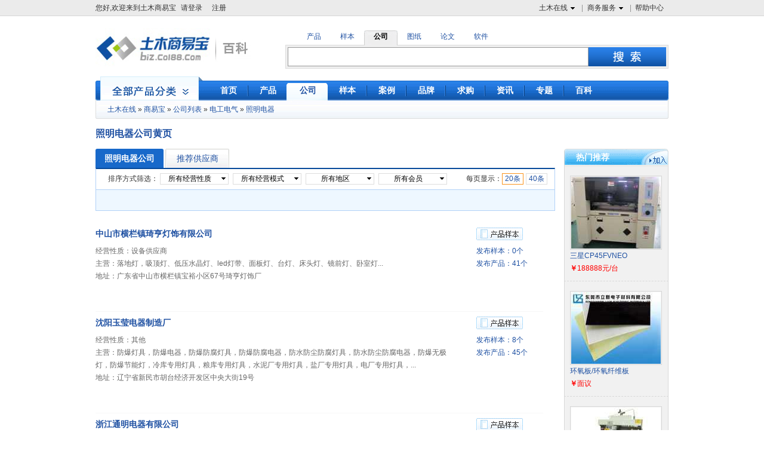

--- FILE ---
content_type: text/html;charset=UTF-8
request_url: http://biz.co188.com/company_5374/
body_size: 16270
content:
<!DOCTYPE html PUBLIC "-//W3C//DTD XHTML 1.0 Transitional//EN" "http://www.w3.org/TR/xhtml1/DTD/xhtml1-transitional.dtd">
<html xmlns="http://www.w3.org/1999/xhtml">
<head>
<title>照明电器公司,照明电器厂家,照明电器价格_土木在线</title>
<meta http-equiv="Content-Type" content="text/html; charset=utf-8" />
<meta name="keywords" content="照明电器公司黄页,照明电器公司信息,照明电器公司">
<meta name="description" content="照明电器公司黄页,照明电器公司信息,照明电器公司土木在线照明电器公司黄页拥有过百万的公司信息，每日有大量的新注册公司。土木在线照明电器公司黄页为您提供详细的公司介绍、联系人资料、联系方式等公司信息，加入土木在线照明电器企业黄页频道，您可立即成为其中一员！查找照明电器公司信息尽在土木在线。" />
<link rel="shortcut icon" href="//g.co188.com/img/icon/favicon.ico" />
<script>
var global_sso_host = "https://passport.co188.com";
var global_static_host = "//g.co188.com";
var global_bbs_host = "https://bbs.co188.com";
var global_www_host = "https://www.co188.com";
var global_s_host = "https://s.co188.com";
var global_biz_host = "http://biz.co188.com";
var global_u_host = "https://u.co188.com";
var global_cms_host = "https://jcmsx.co188.com";

</script>	<meta name="robots" content="index,follow"/>
	<meta name="googlebot" content="index,follow"/>
<link href="https://image.co188.com/biz/skin/common.css?v=20251014094043" rel="stylesheet"/>	
<script type="text/javascript" src="//g.co188.com/js/lib/jqueryp.js"></script>
<script src="https://cache.co188.com/global/1211/global.js?v=20251014094043"></script>
<script type="text/javascript" src="https://cache.co188.com/global/1211/message.js?v=20251014094043"></script>
<script type="text/javascript" src="//g.co188.com/js/biz/front/common.js?v=20251014094043"></script>
<script type="text/javascript" src="https://cache.co188.com/biz/global.js?v=20251014094043"></script>
<script type="text/javascript" src="https://cache.co188.com/office/validate.js"></script>
<!--[if IE 6]>
<script type="text/javascript" src="https://cache.co188.com/biz/DD_belatedPNG.js"></script>  
<script type="text/javascript" src="https://cache.co188.com/biz/ie6.js"></script> 

<![endif]--> 

		<script type="text/javascript" src="https://cache.co188.com/biz/biz_enterp_list.js?v=20251014094043"></script>
		<script type="text/javascript" src="https://cache.co188.com/biz/areas.js?v=20251014094043"></script>
		<script type="text/javascript" src="https://cache.co188.com/popUI.js?v=20251014094043"></script>
<script src="https://dup.baidustatic.com/js/ds.js"></script>
<script type='text/javascript'>
    function track_cookie(name) {
        var arr = document.cookie.match(new RegExp("(^| )" + name + "=([^;]*)(;|$)"));
        if (arr) {
            return decodeURIComponent(arr[2]);
        }
        return "";
    }

    var track_username = track_cookie('username');
    var _hmt = _hmt || [];
    (function () {
        var hm = document.createElement("script");
        hm.src = "https://hm.baidu.com/hm.js?54334e99f56b0790438e2130bcdbfcaa";
        var s = document.getElementsByTagName("script")[0];
        s.parentNode.insertBefore(hm, s);
    })();
    if (track_username != "") {
        _hmt.push(['_setUserId', track_username]);
    }
    var _cof = _cof || [];
    (function () {
        var cof_tracker = document.createElement("script");
        cof_tracker.src = "//g.co188.com/js/common/cof_tracker.js?v=2025042401";
        var cof_scripts = document.getElementsByTagName("script");
        var cof_last_script = cof_scripts[cof_scripts.length - 1];
        cof_last_script.parentNode.insertBefore(cof_tracker, cof_last_script);
    })();

    function co188_track(key, data) {
        try {
            var track_user = track_cookie('username');
            if (track_user != "") {
                _hmt.push(['_setUserId', track_user]);
            }
            _hmt.push(['_trackCustomEvent', key, data]);
        } catch (err) {

        }
    }

    function get_track_userid() {
        var track_userid = track_cookie('username');
        return track_userid;
    }

    function gio(action,key,data) {

    }
</script></head>
<body id="company" class=" rmine_ads">

<div id="ui_topNav" class="clear ui_wrap">
		<div class="left">
			<span id="login_info">您好,欢迎来到土木商易宝<a onclick='login();' style='cursor:pointer' rel="nofollow">请登录</a><a onclick='register_p();' style='cursor:pointer' rel="nofollow">注册</a></span>
			<span id="user_info" class="span_warp" style="display:none">
				<ul class="subNav clearfix" id="">
					<li><a rel="nofollow" href="http://passport.co188.com/user/">我的通行证</a></li>
					<li><a rel="nofollow" href="http://biz.co188.com/manager/index">我的商易宝</a></li>
					<li><a rel="nofollow" href="https://u.co188.com/user/my/ziliao">资料管理</a></li>
					<li><a rel="nofollow" href="https://u.co188.com/user/my/thread">我的论坛</a></li>
					<li><a rel="nofollow" href="https://u.co188.com/user/my/course">我的课程</a></li>
					<li><a rel="nofollow" href="http://passport.co188.com/charge/">充值中心</a></li>
					<li><a rel="nofollow" href="http://passport.co188.com/account/">账户中心</a></li>
					<li><a rel="nofollow" href="https://u.co188.com/user/collect">我的收藏</a></li>
				</ul>
			</span>
			<span id="my_syb" class="span_warp" style="display:none">
				<a href="http://biz.co188.com/manager/index" class="nav hasNav">我的商易宝<span class="icon16"></span></a>
				<ul class="subNav clearfix" id="">
					<li><a rel="nofollow" href="http://biz.co188.com/manager/regist/company/info/">商铺管理</a></li>
					<li><a rel="nofollow" href="http://biz.co188.com/manager/publish/ebook">样本管理</a></li>
					<li><a rel="nofollow" href="http://biz.co188.com/manager/publish/enterp-product/list">产品管理</a></li>
					<li><a rel="nofollow" href="http://biz.co188.com/manager/publish/syb/project_show/list">项目展示</a></li>
					<li style="border-bottom:none"><a href="http://biz.co188.com/manager/company/namecard?rsync=0">客户名片</a></li>
				</ul>
			</span>	
		</div>
		<ul class="right">
			<li>
				<a href="http://www.co188.com" class="nav hasNav" rel="nofollow">土木在线<span class="icon16"></span></a>
				<div class="subNav clear">
					<dl>
						<dd>
							<a href="http://www.co188.com" rel="nofollow">首页</a>
						</dd>
						<dd>
							<a href="http://bbs.co188.com/" rel="nofollow">论坛</a>
						</dd>
						<dd>
							<a href="http://ziliao.co188.com/" rel="nofollow">资料</a>
						</dd>
					
						<dd style="border-bottom:none">
							<a href="http://www.co188.com/edu/" rel="nofollow">培训</a>
						</dd>
					</dl>
				</div>
			</li>
			<li>
				<a href="http://help.co188.com/co188/service.html" class="nav hasNav" rel="nofollow">商务服务<span class="icon16"></span></a>
				<div class="subNav clear">
					<dl>
						<dd>
							<a href="http://help.co188.com/co188/syb/introduce.html" rel="nofollow">商易宝会员</a>
						</dd>
						<dd>
							<a href="http://help.co188.com/co188/dzyb/introduce.html" rel="nofollow">电子样本</a>
						</dd>
						<dd>
							<a href="http://help.co188.com/co188/tg/service.html" rel="nofollow">推广服务</a>
						</dd>
						<dd>
							<a href="http://help.co188.com/co188/ad/service.html" rel="nofollow">广告服务</a>
						</dd>
						<dd>
							<a href="https://help.co188.com/co188/keyword/seo.html" rel="nofollow">优化服务</a>
						</dd>
						<dd style="border-bottom:none">
							<a href="http://help.co188.com/co188/pp/introduce.html" rel="nofollow">品牌服务</a>
						</dd>
					</dl>
				</div>
			</li>
			<li class="last">
				<a href="http://help.co188.com" class="nav" rel="nofollow">帮助中心</a>
			</li>
		</ul>
	</div>

<div id="ui_search" class="clear ui_wrap ui_search">
		<div class="left">
			<!--<a href="/"><img src="https://image.co188.com/biz/img/logo.png" width="193" height="68" alt="商易宝-土木在线旗下行业材料设备网"></a>-->
			<a href="/company/"><img src="https://image.co188.com/biz/img/logo_company.png" alt="产品" width="265" height="68"></a>
		</div>
		<div class="right ui_search">
			<ul class="category clear">
				<li rel='5' >
					产品
				</li>
				<li rel='0' >
					样本
				</li>
				<li rel='6' class="selected">
					公司
				</li>
				<li rel='1'>
					图纸
				</li>
				<li rel='2'>
					论文
				</li>
				<li rel='3'>
					软件
				</li>
			</ul>
			<div class="search clear">
				<form method="post" action="" target="_blank" onsubmit="return s_search(this,0);" id="s_form">
					<input type="text" class="txt_search" name="keyword" id="s_searchContent">
					<input type="submit" class="sbt_search png" value="">
				</form>
			</div>
		</div>
</div>
	<div id="ui_mainNav" class="ui_wrap clear png">
			<ul class="nav clear">
				<li>
					<a href="/" ><span>首页</span></a>
				</li>
				<li>
					<a href="http://biz.co188.com/product/"  class=""><span>产品</span></a>
				</li>
				<li>
					<a href="http://biz.co188.com/company/"  class="selected " ><span>公司</span></a>
				</li>
				<li>
					<a href="/book/" ><span>样本</span></a>
				</li>
				<li>
					<a href="/project/" ><span>案例</span></a>
				</li>
		
				<li>
					<a href="/brand/" ><span>品牌</span> </a>
				</li>
				<li>
					<a href="http://biz.co188.com/require/"  class="" ><span>求购</span></a>
				</li>
				<li>
					<a href="/info/" ><span>资讯</span></a>
				</li>
				<li>
					<a href="/zhuanti/"><span>专题</span></a>
				</li>
				<li class="last">
					<a href="/baike/"><span>百科</span></a>
				</li>
			</ul>
			<div class="category png" id="productSelectCatalogs" onclick="location.href='/product/'">
			
			</div>
		</div>

<div id="ui_subNav" class="ui_wrap">
			<div class="nav1 png">
				<a href="https://www.co188.com">土木在线</a>&nbsp;&raquo;&nbsp;<a href="/">商易宝</a>&nbsp;&raquo;&nbsp;<a href='/company/'>公司列表</a>
					&raquo;&nbsp;<a href='/company_5372/'>电工电气</a>
					&raquo;&nbsp;<a href='/company_5374/'>照明电器</a>
			</div>
			<h1>照明电器公司黄页</h1>
			<ul class="nav2">
	
			</ul>
			<span id="tui_1"></span>
		</div>
		
 <div id="ui_main" class="ui_wrap">
            <div id="ui_mainTop" class="clear">
                <div id="ui_mainTopLeft">
                    <div class="tab">
                        <a href='/company_5374/' rel="nofollow"><h2 class="current">照明电器公司</h2></a>
                        <a href='/company_5374/?vip=5' rel="nofollow"><span >推荐供应商</span></a>
                    </div>
                    <ul class="filter">
                        <li class="f1 clear">
                            <div class="left">
                               	 排序方式筛选：
                                <div class="ui_select property ">
                                    <input type="text" class="caption" value="所有经营性质">
                                    <span class="mark"></span>
                                     <div class="selectOptions">
                                   			<a href="/company_5374/" class="selectOption" rel="nofollow">所有经营性质</a>
                                   			<a href="/company_5374/?attri=6" class="selectOption" rel="nofollow">材料供应商</a>
                                   			<a href="/company_5374/?attri=0" class="selectOption" rel="nofollow">设备供应商</a>
                                   			<a href="/company_5374/?attri=7" class="selectOption" rel="nofollow">经销商</a>
                                   			<a href="/company_5374/?attri=1" class="selectOption" rel="nofollow">设计单位</a>
                                   			<a href="/company_5374/?attri=2" class="selectOption" rel="nofollow">工程公司</a>
                                   			<a href="/company_5374/?attri=3" class="selectOption" rel="nofollow">监理单位</a>
                                   			<a href="/company_5374/?attri=4" class="selectOption" rel="nofollow">承包商与开发商</a>
                                   			<a href="/company_5374/?attri=8" class="selectOption" rel="nofollow">咨询公司</a>
                                   			<a href="/company_5374/?attri=9" class="selectOption" rel="nofollow">培训机构</a>
                                   			<a href="/company_5374/?attri=5" class="selectOption" rel="nofollow">其他</a>
									</div>
                                </div>
                                <div class="ui_select model ">
                                    <input type="text" class="caption" value="所有经营模式">
                                    <span class="mark"></span>
                                    <div class="selectOptions">
                                   			<a href="/company_5374/" class="selectOption" rel="nofollow">所有经营模式</a>
                                   			<a href="/company_5374/?mode=0" class="selectOption" rel="nofollow">生产型</a>
                                   			<a href="/company_5374/?mode=1" class="selectOption" rel="nofollow">贸易型</a>
                                   			<a href="/company_5374/?mode=2" class="selectOption" rel="nofollow">服务型</a>
                                   			<a href="/company_5374/?mode=3" class="selectOption" rel="nofollow">政府或者其他</a>
									</div>
                                </div>
                              
                             <div class="ui_select area ">
                                    <input type="text" class="caption" value="所有地区">
									<input type="hidden" value="/company_5374/?areaid=35" id="city_href_35"/>
									<input type="hidden" value="/company_5374/?areaid=36" id="city_href_36"/>
									<input type="hidden" value="/company_5374/?areaid=37" id="city_href_37"/>
									<input type="hidden" value="/company_5374/?areaid=38" id="city_href_38"/>
									<input type="hidden" value="/company_5374/?areaid=39" id="city_href_39"/>
									<input type="hidden" value="/company_5374/?areaid=40" id="city_href_40"/>
									<input type="hidden" value="/company_5374/?areaid=41" id="city_href_41"/>
									<input type="hidden" value="/company_5374/?areaid=42" id="city_href_42"/>
									<input type="hidden" value="/company_5374/?areaid=43" id="city_href_43"/>
									<input type="hidden" value="/company_5374/?areaid=44" id="city_href_44"/>
									<input type="hidden" value="/company_5374/?areaid=45" id="city_href_45"/>
									<input type="hidden" value="/company_5374/?areaid=46" id="city_href_46"/>
									<input type="hidden" value="/company_5374/?areaid=47" id="city_href_47"/>
									<input type="hidden" value="/company_5374/?areaid=48" id="city_href_48"/>
									<input type="hidden" value="/company_5374/?areaid=49" id="city_href_49"/>
									<input type="hidden" value="/company_5374/?areaid=50" id="city_href_50"/>
									<input type="hidden" value="/company_5374/?areaid=51" id="city_href_51"/>
									<input type="hidden" value="/company_5374/?areaid=52" id="city_href_52"/>
									<input type="hidden" value="/company_5374/?areaid=53" id="city_href_53"/>
									<input type="hidden" value="/company_5374/?areaid=54" id="city_href_54"/>
									<input type="hidden" value="/company_5374/?areaid=55" id="city_href_55"/>
									<input type="hidden" value="/company_5374/?areaid=56" id="city_href_56"/>
									<input type="hidden" value="/company_5374/?areaid=57" id="city_href_57"/>
									<input type="hidden" value="/company_5374/?areaid=58" id="city_href_58"/>
									<input type="hidden" value="/company_5374/?areaid=59" id="city_href_59"/>
									<input type="hidden" value="/company_5374/?areaid=60" id="city_href_60"/>
									<input type="hidden" value="/company_5374/?areaid=61" id="city_href_61"/>
									<input type="hidden" value="/company_5374/?areaid=62" id="city_href_62"/>
									<input type="hidden" value="/company_5374/?areaid=63" id="city_href_63"/>
									<input type="hidden" value="/company_5374/?areaid=64" id="city_href_64"/>
									<input type="hidden" value="/company_5374/?areaid=65" id="city_href_65"/>
									<input type="hidden" value="/company_5374/?areaid=66" id="city_href_66"/>
									<input type="hidden" value="/company_5374/?areaid=67" id="city_href_67"/>
									<input type="hidden" value="/company_5374/?areaid=68" id="city_href_68"/>
									<input type="hidden" value="/company_5374/?areaid=69" id="city_href_69"/>
									<input type="hidden" value="/company_5374/?areaid=70" id="city_href_70"/>
									<input type="hidden" value="/company_5374/?areaid=71" id="city_href_71"/>
									<input type="hidden" value="/company_5374/?areaid=72" id="city_href_72"/>
									<input type="hidden" value="/company_5374/?areaid=73" id="city_href_73"/>
									<input type="hidden" value="/company_5374/?areaid=74" id="city_href_74"/>
									<input type="hidden" value="/company_5374/?areaid=75" id="city_href_75"/>
									<input type="hidden" value="/company_5374/?areaid=76" id="city_href_76"/>
									<input type="hidden" value="/company_5374/?areaid=77" id="city_href_77"/>
									<input type="hidden" value="/company_5374/?areaid=78" id="city_href_78"/>
									<input type="hidden" value="/company_5374/?areaid=79" id="city_href_79"/>
									<input type="hidden" value="/company_5374/?areaid=80" id="city_href_80"/>
									<input type="hidden" value="/company_5374/?areaid=81" id="city_href_81"/>
									<input type="hidden" value="/company_5374/?areaid=82" id="city_href_82"/>
									<input type="hidden" value="/company_5374/?areaid=83" id="city_href_83"/>
									<input type="hidden" value="/company_5374/?areaid=84" id="city_href_84"/>
									<input type="hidden" value="/company_5374/?areaid=85" id="city_href_85"/>
									<input type="hidden" value="/company_5374/?areaid=86" id="city_href_86"/>
									<input type="hidden" value="/company_5374/?areaid=87" id="city_href_87"/>
									<input type="hidden" value="/company_5374/?areaid=88" id="city_href_88"/>
									<input type="hidden" value="/company_5374/?areaid=89" id="city_href_89"/>
									<input type="hidden" value="/company_5374/?areaid=90" id="city_href_90"/>
									<input type="hidden" value="/company_5374/?areaid=91" id="city_href_91"/>
									<input type="hidden" value="/company_5374/?areaid=92" id="city_href_92"/>
									<input type="hidden" value="/company_5374/?areaid=93" id="city_href_93"/>
									<input type="hidden" value="/company_5374/?areaid=94" id="city_href_94"/>
									<input type="hidden" value="/company_5374/?areaid=95" id="city_href_95"/>
									<input type="hidden" value="/company_5374/?areaid=96" id="city_href_96"/>
									<input type="hidden" value="/company_5374/?areaid=97" id="city_href_97"/>
									<input type="hidden" value="/company_5374/?areaid=98" id="city_href_98"/>
									<input type="hidden" value="/company_5374/?areaid=99" id="city_href_99"/>
									<input type="hidden" value="/company_5374/?areaid=100" id="city_href_100"/>
									<input type="hidden" value="/company_5374/?areaid=101" id="city_href_101"/>
									<input type="hidden" value="/company_5374/?areaid=102" id="city_href_102"/>
									<input type="hidden" value="/company_5374/?areaid=103" id="city_href_103"/>
									<input type="hidden" value="/company_5374/?areaid=104" id="city_href_104"/>
									<input type="hidden" value="/company_5374/?areaid=105" id="city_href_105"/>
									<input type="hidden" value="/company_5374/?areaid=106" id="city_href_106"/>
									<input type="hidden" value="/company_5374/?areaid=107" id="city_href_107"/>
									<input type="hidden" value="/company_5374/?areaid=108" id="city_href_108"/>
									<input type="hidden" value="/company_5374/?areaid=109" id="city_href_109"/>
									<input type="hidden" value="/company_5374/?areaid=110" id="city_href_110"/>
									<input type="hidden" value="/company_5374/?areaid=111" id="city_href_111"/>
									<input type="hidden" value="/company_5374/?areaid=112" id="city_href_112"/>
									<input type="hidden" value="/company_5374/?areaid=113" id="city_href_113"/>
									<input type="hidden" value="/company_5374/?areaid=114" id="city_href_114"/>
									<input type="hidden" value="/company_5374/?areaid=115" id="city_href_115"/>
									<input type="hidden" value="/company_5374/?areaid=116" id="city_href_116"/>
									<input type="hidden" value="/company_5374/?areaid=117" id="city_href_117"/>
									<input type="hidden" value="/company_5374/?areaid=118" id="city_href_118"/>
									<input type="hidden" value="/company_5374/?areaid=119" id="city_href_119"/>
									<input type="hidden" value="/company_5374/?areaid=120" id="city_href_120"/>
									<input type="hidden" value="/company_5374/?areaid=121" id="city_href_121"/>
									<input type="hidden" value="/company_5374/?areaid=122" id="city_href_122"/>
									<input type="hidden" value="/company_5374/?areaid=123" id="city_href_123"/>
									<input type="hidden" value="/company_5374/?areaid=124" id="city_href_124"/>
									<input type="hidden" value="/company_5374/?areaid=125" id="city_href_125"/>
									<input type="hidden" value="/company_5374/?areaid=126" id="city_href_126"/>
									<input type="hidden" value="/company_5374/?areaid=127" id="city_href_127"/>
									<input type="hidden" value="/company_5374/?areaid=128" id="city_href_128"/>
									<input type="hidden" value="/company_5374/?areaid=129" id="city_href_129"/>
									<input type="hidden" value="/company_5374/?areaid=130" id="city_href_130"/>
									<input type="hidden" value="/company_5374/?areaid=131" id="city_href_131"/>
									<input type="hidden" value="/company_5374/?areaid=132" id="city_href_132"/>
									<input type="hidden" value="/company_5374/?areaid=133" id="city_href_133"/>
									<input type="hidden" value="/company_5374/?areaid=134" id="city_href_134"/>
									<input type="hidden" value="/company_5374/?areaid=135" id="city_href_135"/>
									<input type="hidden" value="/company_5374/?areaid=136" id="city_href_136"/>
									<input type="hidden" value="/company_5374/?areaid=137" id="city_href_137"/>
									<input type="hidden" value="/company_5374/?areaid=138" id="city_href_138"/>
									<input type="hidden" value="/company_5374/?areaid=139" id="city_href_139"/>
									<input type="hidden" value="/company_5374/?areaid=140" id="city_href_140"/>
									<input type="hidden" value="/company_5374/?areaid=141" id="city_href_141"/>
									<input type="hidden" value="/company_5374/?areaid=142" id="city_href_142"/>
									<input type="hidden" value="/company_5374/?areaid=143" id="city_href_143"/>
									<input type="hidden" value="/company_5374/?areaid=144" id="city_href_144"/>
									<input type="hidden" value="/company_5374/?areaid=145" id="city_href_145"/>
									<input type="hidden" value="/company_5374/?areaid=146" id="city_href_146"/>
									<input type="hidden" value="/company_5374/?areaid=147" id="city_href_147"/>
									<input type="hidden" value="/company_5374/?areaid=148" id="city_href_148"/>
									<input type="hidden" value="/company_5374/?areaid=149" id="city_href_149"/>
									<input type="hidden" value="/company_5374/?areaid=150" id="city_href_150"/>
									<input type="hidden" value="/company_5374/?areaid=151" id="city_href_151"/>
									<input type="hidden" value="/company_5374/?areaid=152" id="city_href_152"/>
									<input type="hidden" value="/company_5374/?areaid=153" id="city_href_153"/>
									<input type="hidden" value="/company_5374/?areaid=154" id="city_href_154"/>
									<input type="hidden" value="/company_5374/?areaid=155" id="city_href_155"/>
									<input type="hidden" value="/company_5374/?areaid=156" id="city_href_156"/>
									<input type="hidden" value="/company_5374/?areaid=157" id="city_href_157"/>
									<input type="hidden" value="/company_5374/?areaid=158" id="city_href_158"/>
									<input type="hidden" value="/company_5374/?areaid=159" id="city_href_159"/>
									<input type="hidden" value="/company_5374/?areaid=160" id="city_href_160"/>
									<input type="hidden" value="/company_5374/?areaid=161" id="city_href_161"/>
									<input type="hidden" value="/company_5374/?areaid=162" id="city_href_162"/>
									<input type="hidden" value="/company_5374/?areaid=163" id="city_href_163"/>
									<input type="hidden" value="/company_5374/?areaid=164" id="city_href_164"/>
									<input type="hidden" value="/company_5374/?areaid=165" id="city_href_165"/>
									<input type="hidden" value="/company_5374/?areaid=166" id="city_href_166"/>
									<input type="hidden" value="/company_5374/?areaid=167" id="city_href_167"/>
									<input type="hidden" value="/company_5374/?areaid=168" id="city_href_168"/>
									<input type="hidden" value="/company_5374/?areaid=169" id="city_href_169"/>
									<input type="hidden" value="/company_5374/?areaid=170" id="city_href_170"/>
									<input type="hidden" value="/company_5374/?areaid=171" id="city_href_171"/>
									<input type="hidden" value="/company_5374/?areaid=172" id="city_href_172"/>
									<input type="hidden" value="/company_5374/?areaid=173" id="city_href_173"/>
									<input type="hidden" value="/company_5374/?areaid=174" id="city_href_174"/>
									<input type="hidden" value="/company_5374/?areaid=175" id="city_href_175"/>
									<input type="hidden" value="/company_5374/?areaid=176" id="city_href_176"/>
									<input type="hidden" value="/company_5374/?areaid=177" id="city_href_177"/>
									<input type="hidden" value="/company_5374/?areaid=178" id="city_href_178"/>
									<input type="hidden" value="/company_5374/?areaid=179" id="city_href_179"/>
									<input type="hidden" value="/company_5374/?areaid=180" id="city_href_180"/>
									<input type="hidden" value="/company_5374/?areaid=181" id="city_href_181"/>
									<input type="hidden" value="/company_5374/?areaid=182" id="city_href_182"/>
									<input type="hidden" value="/company_5374/?areaid=183" id="city_href_183"/>
									<input type="hidden" value="/company_5374/?areaid=184" id="city_href_184"/>
									<input type="hidden" value="/company_5374/?areaid=185" id="city_href_185"/>
									<input type="hidden" value="/company_5374/?areaid=186" id="city_href_186"/>
									<input type="hidden" value="/company_5374/?areaid=187" id="city_href_187"/>
									<input type="hidden" value="/company_5374/?areaid=188" id="city_href_188"/>
									<input type="hidden" value="/company_5374/?areaid=189" id="city_href_189"/>
									<input type="hidden" value="/company_5374/?areaid=190" id="city_href_190"/>
									<input type="hidden" value="/company_5374/?areaid=191" id="city_href_191"/>
									<input type="hidden" value="/company_5374/?areaid=192" id="city_href_192"/>
									<input type="hidden" value="/company_5374/?areaid=193" id="city_href_193"/>
									<input type="hidden" value="/company_5374/?areaid=194" id="city_href_194"/>
									<input type="hidden" value="/company_5374/?areaid=195" id="city_href_195"/>
									<input type="hidden" value="/company_5374/?areaid=196" id="city_href_196"/>
									<input type="hidden" value="/company_5374/?areaid=197" id="city_href_197"/>
									<input type="hidden" value="/company_5374/?areaid=198" id="city_href_198"/>
									<input type="hidden" value="/company_5374/?areaid=199" id="city_href_199"/>
									<input type="hidden" value="/company_5374/?areaid=200" id="city_href_200"/>
									<input type="hidden" value="/company_5374/?areaid=201" id="city_href_201"/>
									<input type="hidden" value="/company_5374/?areaid=202" id="city_href_202"/>
									<input type="hidden" value="/company_5374/?areaid=203" id="city_href_203"/>
									<input type="hidden" value="/company_5374/?areaid=204" id="city_href_204"/>
									<input type="hidden" value="/company_5374/?areaid=205" id="city_href_205"/>
									<input type="hidden" value="/company_5374/?areaid=206" id="city_href_206"/>
									<input type="hidden" value="/company_5374/?areaid=207" id="city_href_207"/>
									<input type="hidden" value="/company_5374/?areaid=208" id="city_href_208"/>
									<input type="hidden" value="/company_5374/?areaid=209" id="city_href_209"/>
									<input type="hidden" value="/company_5374/?areaid=210" id="city_href_210"/>
									<input type="hidden" value="/company_5374/?areaid=211" id="city_href_211"/>
									<input type="hidden" value="/company_5374/?areaid=212" id="city_href_212"/>
									<input type="hidden" value="/company_5374/?areaid=213" id="city_href_213"/>
									<input type="hidden" value="/company_5374/?areaid=214" id="city_href_214"/>
									<input type="hidden" value="/company_5374/?areaid=215" id="city_href_215"/>
									<input type="hidden" value="/company_5374/?areaid=216" id="city_href_216"/>
									<input type="hidden" value="/company_5374/?areaid=217" id="city_href_217"/>
									<input type="hidden" value="/company_5374/?areaid=218" id="city_href_218"/>
									<input type="hidden" value="/company_5374/?areaid=219" id="city_href_219"/>
									<input type="hidden" value="/company_5374/?areaid=220" id="city_href_220"/>
									<input type="hidden" value="/company_5374/?areaid=221" id="city_href_221"/>
									<input type="hidden" value="/company_5374/?areaid=222" id="city_href_222"/>
									<input type="hidden" value="/company_5374/?areaid=223" id="city_href_223"/>
									<input type="hidden" value="/company_5374/?areaid=224" id="city_href_224"/>
									<input type="hidden" value="/company_5374/?areaid=225" id="city_href_225"/>
									<input type="hidden" value="/company_5374/?areaid=226" id="city_href_226"/>
									<input type="hidden" value="/company_5374/?areaid=227" id="city_href_227"/>
									<input type="hidden" value="/company_5374/?areaid=228" id="city_href_228"/>
									<input type="hidden" value="/company_5374/?areaid=229" id="city_href_229"/>
									<input type="hidden" value="/company_5374/?areaid=230" id="city_href_230"/>
									<input type="hidden" value="/company_5374/?areaid=231" id="city_href_231"/>
									<input type="hidden" value="/company_5374/?areaid=232" id="city_href_232"/>
									<input type="hidden" value="/company_5374/?areaid=233" id="city_href_233"/>
									<input type="hidden" value="/company_5374/?areaid=234" id="city_href_234"/>
									<input type="hidden" value="/company_5374/?areaid=235" id="city_href_235"/>
									<input type="hidden" value="/company_5374/?areaid=236" id="city_href_236"/>
									<input type="hidden" value="/company_5374/?areaid=237" id="city_href_237"/>
									<input type="hidden" value="/company_5374/?areaid=238" id="city_href_238"/>
									<input type="hidden" value="/company_5374/?areaid=239" id="city_href_239"/>
									<input type="hidden" value="/company_5374/?areaid=240" id="city_href_240"/>
									<input type="hidden" value="/company_5374/?areaid=241" id="city_href_241"/>
									<input type="hidden" value="/company_5374/?areaid=242" id="city_href_242"/>
									<input type="hidden" value="/company_5374/?areaid=243" id="city_href_243"/>
									<input type="hidden" value="/company_5374/?areaid=244" id="city_href_244"/>
									<input type="hidden" value="/company_5374/?areaid=245" id="city_href_245"/>
									<input type="hidden" value="/company_5374/?areaid=246" id="city_href_246"/>
									<input type="hidden" value="/company_5374/?areaid=247" id="city_href_247"/>
									<input type="hidden" value="/company_5374/?areaid=248" id="city_href_248"/>
									<input type="hidden" value="/company_5374/?areaid=249" id="city_href_249"/>
									<input type="hidden" value="/company_5374/?areaid=250" id="city_href_250"/>
									<input type="hidden" value="/company_5374/?areaid=251" id="city_href_251"/>
									<input type="hidden" value="/company_5374/?areaid=252" id="city_href_252"/>
									<input type="hidden" value="/company_5374/?areaid=253" id="city_href_253"/>
									<input type="hidden" value="/company_5374/?areaid=254" id="city_href_254"/>
									<input type="hidden" value="/company_5374/?areaid=255" id="city_href_255"/>
									<input type="hidden" value="/company_5374/?areaid=256" id="city_href_256"/>
									<input type="hidden" value="/company_5374/?areaid=257" id="city_href_257"/>
									<input type="hidden" value="/company_5374/?areaid=258" id="city_href_258"/>
									<input type="hidden" value="/company_5374/?areaid=259" id="city_href_259"/>
									<input type="hidden" value="/company_5374/?areaid=260" id="city_href_260"/>
									<input type="hidden" value="/company_5374/?areaid=261" id="city_href_261"/>
									<input type="hidden" value="/company_5374/?areaid=262" id="city_href_262"/>
									<input type="hidden" value="/company_5374/?areaid=263" id="city_href_263"/>
									<input type="hidden" value="/company_5374/?areaid=264" id="city_href_264"/>
									<input type="hidden" value="/company_5374/?areaid=265" id="city_href_265"/>
									<input type="hidden" value="/company_5374/?areaid=266" id="city_href_266"/>
									<input type="hidden" value="/company_5374/?areaid=267" id="city_href_267"/>
									<input type="hidden" value="/company_5374/?areaid=268" id="city_href_268"/>
									<input type="hidden" value="/company_5374/?areaid=269" id="city_href_269"/>
									<input type="hidden" value="/company_5374/?areaid=270" id="city_href_270"/>
									<input type="hidden" value="/company_5374/?areaid=271" id="city_href_271"/>
									<input type="hidden" value="/company_5374/?areaid=272" id="city_href_272"/>
									<input type="hidden" value="/company_5374/?areaid=273" id="city_href_273"/>
									<input type="hidden" value="/company_5374/?areaid=274" id="city_href_274"/>
									<input type="hidden" value="/company_5374/?areaid=275" id="city_href_275"/>
									<input type="hidden" value="/company_5374/?areaid=276" id="city_href_276"/>
									<input type="hidden" value="/company_5374/?areaid=277" id="city_href_277"/>
									<input type="hidden" value="/company_5374/?areaid=278" id="city_href_278"/>
									<input type="hidden" value="/company_5374/?areaid=279" id="city_href_279"/>
									<input type="hidden" value="/company_5374/?areaid=280" id="city_href_280"/>
									<input type="hidden" value="/company_5374/?areaid=281" id="city_href_281"/>
									<input type="hidden" value="/company_5374/?areaid=282" id="city_href_282"/>
									<input type="hidden" value="/company_5374/?areaid=283" id="city_href_283"/>
									<input type="hidden" value="/company_5374/?areaid=284" id="city_href_284"/>
									<input type="hidden" value="/company_5374/?areaid=285" id="city_href_285"/>
									<input type="hidden" value="/company_5374/?areaid=286" id="city_href_286"/>
									<input type="hidden" value="/company_5374/?areaid=287" id="city_href_287"/>
									<input type="hidden" value="/company_5374/?areaid=288" id="city_href_288"/>
									<input type="hidden" value="/company_5374/?areaid=289" id="city_href_289"/>
									<input type="hidden" value="/company_5374/?areaid=290" id="city_href_290"/>
									<input type="hidden" value="/company_5374/?areaid=291" id="city_href_291"/>
									<input type="hidden" value="/company_5374/?areaid=292" id="city_href_292"/>
									<input type="hidden" value="/company_5374/?areaid=293" id="city_href_293"/>
									<input type="hidden" value="/company_5374/?areaid=294" id="city_href_294"/>
									<input type="hidden" value="/company_5374/?areaid=295" id="city_href_295"/>
									<input type="hidden" value="/company_5374/?areaid=296" id="city_href_296"/>
									<input type="hidden" value="/company_5374/?areaid=297" id="city_href_297"/>
									<input type="hidden" value="/company_5374/?areaid=298" id="city_href_298"/>
									<input type="hidden" value="/company_5374/?areaid=299" id="city_href_299"/>
									<input type="hidden" value="/company_5374/?areaid=300" id="city_href_300"/>
									<input type="hidden" value="/company_5374/?areaid=301" id="city_href_301"/>
									<input type="hidden" value="/company_5374/?areaid=302" id="city_href_302"/>
									<input type="hidden" value="/company_5374/?areaid=303" id="city_href_303"/>
									<input type="hidden" value="/company_5374/?areaid=304" id="city_href_304"/>
									<input type="hidden" value="/company_5374/?areaid=305" id="city_href_305"/>
									<input type="hidden" value="/company_5374/?areaid=306" id="city_href_306"/>
									<input type="hidden" value="/company_5374/?areaid=307" id="city_href_307"/>
									<input type="hidden" value="/company_5374/?areaid=308" id="city_href_308"/>
									<input type="hidden" value="/company_5374/?areaid=309" id="city_href_309"/>
									<input type="hidden" value="/company_5374/?areaid=310" id="city_href_310"/>
									<input type="hidden" value="/company_5374/?areaid=311" id="city_href_311"/>
									<input type="hidden" value="/company_5374/?areaid=312" id="city_href_312"/>
									<input type="hidden" value="/company_5374/?areaid=313" id="city_href_313"/>
									<input type="hidden" value="/company_5374/?areaid=314" id="city_href_314"/>
									<input type="hidden" value="/company_5374/?areaid=315" id="city_href_315"/>
									<input type="hidden" value="/company_5374/?areaid=316" id="city_href_316"/>
									<input type="hidden" value="/company_5374/?areaid=317" id="city_href_317"/>
									<input type="hidden" value="/company_5374/?areaid=318" id="city_href_318"/>
									<input type="hidden" value="/company_5374/?areaid=319" id="city_href_319"/>
									<input type="hidden" value="/company_5374/?areaid=320" id="city_href_320"/>
									<input type="hidden" value="/company_5374/?areaid=321" id="city_href_321"/>
									<input type="hidden" value="/company_5374/?areaid=322" id="city_href_322"/>
									<input type="hidden" value="/company_5374/?areaid=323" id="city_href_323"/>
									<input type="hidden" value="/company_5374/?areaid=324" id="city_href_324"/>
									<input type="hidden" value="/company_5374/?areaid=325" id="city_href_325"/>
									<input type="hidden" value="/company_5374/?areaid=326" id="city_href_326"/>
									<input type="hidden" value="/company_5374/?areaid=327" id="city_href_327"/>
									<input type="hidden" value="/company_5374/?areaid=328" id="city_href_328"/>
									<input type="hidden" value="/company_5374/?areaid=329" id="city_href_329"/>
									<input type="hidden" value="/company_5374/?areaid=330" id="city_href_330"/>
									<input type="hidden" value="/company_5374/?areaid=331" id="city_href_331"/>
									<input type="hidden" value="/company_5374/?areaid=332" id="city_href_332"/>
									<input type="hidden" value="/company_5374/?areaid=333" id="city_href_333"/>
									<input type="hidden" value="/company_5374/?areaid=334" id="city_href_334"/>
									<input type="hidden" value="/company_5374/?areaid=335" id="city_href_335"/>
									<input type="hidden" value="/company_5374/?areaid=336" id="city_href_336"/>
									<input type="hidden" value="/company_5374/?areaid=337" id="city_href_337"/>
									<input type="hidden" value="/company_5374/?areaid=338" id="city_href_338"/>
									<input type="hidden" value="/company_5374/?areaid=339" id="city_href_339"/>
									<input type="hidden" value="/company_5374/?areaid=340" id="city_href_340"/>
									<input type="hidden" value="/company_5374/?areaid=341" id="city_href_341"/>
									<input type="hidden" value="/company_5374/?areaid=342" id="city_href_342"/>
									<input type="hidden" value="/company_5374/?areaid=343" id="city_href_343"/>
									<input type="hidden" value="/company_5374/?areaid=344" id="city_href_344"/>
									<input type="hidden" value="/company_5374/?areaid=345" id="city_href_345"/>
									<input type="hidden" value="/company_5374/?areaid=346" id="city_href_346"/>
									<input type="hidden" value="/company_5374/?areaid=347" id="city_href_347"/>
									<input type="hidden" value="/company_5374/?areaid=348" id="city_href_348"/>
									<input type="hidden" value="/company_5374/?areaid=349" id="city_href_349"/>
									<input type="hidden" value="/company_5374/?areaid=350" id="city_href_350"/>
									<input type="hidden" value="/company_5374/?areaid=351" id="city_href_351"/>
									<input type="hidden" value="/company_5374/?areaid=352" id="city_href_352"/>
									<input type="hidden" value="/company_5374/?areaid=353" id="city_href_353"/>
									<input type="hidden" value="/company_5374/?areaid=354" id="city_href_354"/>
									<input type="hidden" value="/company_5374/?areaid=355" id="city_href_355"/>
									<input type="hidden" value="/company_5374/?areaid=356" id="city_href_356"/>
									<input type="hidden" value="/company_5374/?areaid=357" id="city_href_357"/>
									<input type="hidden" value="/company_5374/?areaid=358" id="city_href_358"/>
									<input type="hidden" value="/company_5374/?areaid=359" id="city_href_359"/>
									<input type="hidden" value="/company_5374/?areaid=360" id="city_href_360"/>
									<input type="hidden" value="/company_5374/?areaid=361" id="city_href_361"/>
									<input type="hidden" value="/company_5374/?areaid=362" id="city_href_362"/>
									<input type="hidden" value="/company_5374/?areaid=363" id="city_href_363"/>
									<input type="hidden" value="/company_5374/?areaid=364" id="city_href_364"/>
									<input type="hidden" value="/company_5374/?areaid=365" id="city_href_365"/>
									<input type="hidden" value="/company_5374/?areaid=366" id="city_href_366"/>
									<input type="hidden" value="/company_5374/?areaid=367" id="city_href_367"/>
									<input type="hidden" value="/company_5374/?areaid=368" id="city_href_368"/>
									<input type="hidden" value="/company_5374/?areaid=369" id="city_href_369"/>
									<input type="hidden" value="/company_5374/?areaid=370" id="city_href_370"/>
									<input type="hidden" value="/company_5374/?areaid=371" id="city_href_371"/>
									<input type="hidden" value="/company_5374/?areaid=372" id="city_href_372"/>
									<input type="hidden" value="/company_5374/?areaid=373" id="city_href_373"/>
									<input type="hidden" value="/company_5374/?areaid=374" id="city_href_374"/>
									<input type="hidden" value="/company_5374/?areaid=375" id="city_href_375"/>
									<input type="hidden" value="/company_5374/?areaid=376" id="city_href_376"/>
									<input type="hidden" value="/company_5374/?areaid=377" id="city_href_377"/>
									<input type="hidden" value="/company_5374/?areaid=378" id="city_href_378"/>
									<input type="hidden" value="/company_5374/?areaid=379" id="city_href_379"/>
									<input type="hidden" value="/company_5374/?areaid=3243" id="city_href_3243"/>
                                    <span class="mark"></span>
                                    <div class="selectOptions clear">
                                        <h3 class="clear"><a href="/company_5374/" class="selectOption allArea" rel="0">所有地区</a>
                                        <span class="nearArea">附近地区：<a href="javascript:void(0);" class="selectOption" rel2="3243" rel="nofollow">其他地区</a></span></h3>
                                        <a href="/company_5374/?areaid=1" class="selectOption" rel2="1" rel="nofollow">北京</a>
                                        <a href="/company_5374/?areaid=12" class="selectOption" rel2="12" rel="nofollow">安徽</a>
                                        <a href="/company_5374/?areaid=13" class="selectOption" rel2="13" rel="nofollow">福建</a>
                                        <a href="/company_5374/?areaid=28" class="selectOption" rel2="28" rel="nofollow">甘肃</a>
                                        <a href="/company_5374/?areaid=19" class="selectOption" rel2="19" rel="nofollow">广东</a>
                                        <a href="/company_5374/?areaid=20" class="selectOption" rel2="20" rel="nofollow">广西</a>
                                        <a href="/company_5374/?areaid=24" class="selectOption" rel2="24" rel="nofollow">贵州</a>
                                        <a href="/company_5374/?areaid=21" class="selectOption" rel2="21" rel="nofollow">海南</a>
                                        <a href="/company_5374/?areaid=3" class="selectOption" rel2="3" rel="nofollow">河北</a>
                                        <a href="/company_5374/?areaid=16" class="selectOption" rel2="16" rel="nofollow">河南</a>
                                        <a href="/company_5374/?areaid=8" class="selectOption" rel2="8" rel="nofollow">黑龙江</a>
                                        <a href="/company_5374/?areaid=17" class="selectOption" rel2="17" rel="nofollow">湖北</a>
                                        <a href="/company_5374/?areaid=18" class="selectOption" rel2="18" rel="nofollow">湖南</a>
                                        <a href="/company_5374/?areaid=7" class="selectOption" rel2="7" rel="nofollow">吉林</a>
                                        <a href="/company_5374/?areaid=10" class="selectOption" rel2="10" rel="nofollow">江苏</a>
                                        <a href="/company_5374/?areaid=14" class="selectOption" rel2="14" rel="nofollow">江西</a>
                                        <a href="/company_5374/?areaid=6" class="selectOption" rel2="6" rel="nofollow">辽宁</a>
                                        <a href="/company_5374/?areaid=5" class="selectOption" rel2="5" rel="nofollow">内蒙古</a>
                                        <a href="/company_5374/?areaid=30" class="selectOption" rel2="30" rel="nofollow">宁夏</a>
                                        <a href="/company_5374/?areaid=29" class="selectOption" rel2="29" rel="nofollow">青海</a>
                                        <a href="/company_5374/?areaid=15" class="selectOption" rel2="15" rel="nofollow">山东</a>
                                        <a href="/company_5374/?areaid=4" class="selectOption" rel2="4" rel="nofollow">山西</a>
                                        <a href="/company_5374/?areaid=27" class="selectOption" rel2="27" rel="nofollow">陕西</a>
                                        <a href="/company_5374/?areaid=9" class="selectOption" rel2="9" rel="nofollow">上海</a>
                                        <a href="/company_5374/?areaid=23" class="selectOption" rel2="23" rel="nofollow">四川</a>
                                        <a href="/company_5374/?areaid=2" class="selectOption" rel2="2" rel="nofollow">天津</a>
                                        <a href="/company_5374/?areaid=26" class="selectOption" rel2="26" rel="nofollow">西藏</a>
                                        <a href="/company_5374/?areaid=31" class="selectOption" rel2="31" rel="nofollow">新疆</a>
                                        <a href="/company_5374/?areaid=25" class="selectOption" rel2="25" rel="nofollow">云南</a>
                                        <a href="/company_5374/?areaid=11" class="selectOption" rel2="11" rel="nofollow">浙江</a>
                                        <a href="/company_5374/?areaid=34" class="selectOption" rel2="34" rel="nofollow">台湾</a>
                                        <a href="/company_5374/?areaid=32" class="selectOption" rel2="32" rel="nofollow">香港</a>
                                        <a href="/company_5374/?areaid=22" class="selectOption" rel2="22" rel="nofollow">重庆</a>
                                        <a href="/company_5374/?areaid=33" class="selectOption" rel2="33" rel="nofollow">澳门</a>
                                        <a href="/company_5374/?areaid=3242" class="selectOption" rel2="3242" rel="nofollow">其他地区</a>
                                                          
                                    </div>
                                </div>
                                <div class="ui_select member ">
                                    <input type="text" class="caption" value="所有会员">
                                    <span class="mark"></span>
                                    <div class="selectOptions">
                                    	<a href='/company_5374/' class='selectOption' rel="nofollow">所有会员</a>
                                    	<a href='/company_5374/?vip=3' class='selectOption' rel="nofollow">至尊商易宝会员</a>
                                    	<a href='/company_5374/?vip=1' class='selectOption' rel="nofollow">标准商易宝会员</a>
                                    	<a href='/company_5374/?vip=2' class='selectOption' rel="nofollow">普及商易宝会员</a>
                                    	<a href='/company_5374/?vip=0' class='selectOption' rel="nofollow">普通会员</a>
                                    	<a href='/company_5374/?vip=5' class='selectOption' rel="nofollow">推广商易宝会员</a>
                                    </div>
                                </div>
                            </div>
                           
							<div class="right">
								每页显示：<a href='/company_5374/' rel="nofollow"><span class="selected">20条</span></a><a href='/company_5374/?pageSize=40' rel="nofollow"><span  >40条</span></a>
							</div>
                        </li>
                        <li class="f2 clear">
                           <span class="merge"> <!--合并相同供应商--></span>
                            <!--<a class="realName" href="http://help.co188.com/co188/tg/service.html" target="_blank"><span class="icon i_realName"></span>实名认证，诚信经营！</a>-->
                        </li>
                    </ul>
                    <ul class="list">
                        <li class="clear">
                            <div class="left">
                                <h3><a href="http://1471311039587.biz.co188.com" target="_blank">中山市横栏镇琦亨灯饰有限公司</a></h3>
                                <p>

                                 	   经营性质：设备供应商

                                </p>
                                <p>
                                                                                                             主营：落地灯，吸顶灯、低压水晶灯、led灯带、面板灯、台灯、床头灯、镜前灯、卧室灯...
                                </p>
                                <p>
                                  	  地址：广东省中山市横栏镇宝裕小区67号琦亨灯饰厂
                                </p>
                                <div id="real_0">
                                    <!--<span class="icon i_syb"></span>第<strong>1</strong>年<span class="icon i_realName"></span>-->
                                </div>
                            </div>
                            <div class="right">
                                <a href="http://1471311039587.biz.co188.com/product_0_0_0_1.html" class="btn b1" rel="nofollow" target="_blank"></a>
                                <a href="http://1471311039587.biz.co188.com/ebook_0_0_0_1.html" rel="nofollow">发布样本：0个</a>
                                <a href="http://1471311039587.biz.co188.com/product_0_0_0_1.html" rel="nofollow">发布产品：41个</a>
                            </div>
                            <div class="bottom">
                            </div>
                        </li>
                        <li class="clear">
                            <div class="left">
                                <h3><a href="http://20057271122451023994.biz.co188.com" target="_blank">沈阳玉莹电器制造厂</a></h3>
                                <p>

                                 	   经营性质：其他

                                </p>
                                <p>
                                                                                                             主营：防爆灯具，防爆电器，防爆防腐灯具，防爆防腐电器，防水防尘防腐灯具，防水防尘防腐电器，防爆无极灯，防爆节能灯，冷库专用灯具，粮库专用灯具，水泥厂专用灯具，盐厂专用灯具，电厂专用灯具，...
                                </p>
                                <p>
                                  	  地址：辽宁省新民市胡台经济开发区中央大街19号
                                </p>
                                <div id="real_1">
                                    <!--<span class="icon i_syb"></span>第<strong>1</strong>年<span class="icon i_realName"></span>-->
                                </div>
                            </div>
                            <div class="right">
                                <a href="http://20057271122451023994.biz.co188.com/product_0_0_0_1.html" class="btn b1" rel="nofollow" target="_blank"></a>
                                <a href="http://20057271122451023994.biz.co188.com/ebook_0_0_0_1.html" rel="nofollow">发布样本：8个</a>
                                <a href="http://20057271122451023994.biz.co188.com/product_0_0_0_1.html" rel="nofollow">发布产品：45个</a>
                            </div>
                            <div class="bottom">
                            </div>
                        </li>
                        <li class="clear">
                            <div class="left">
                                <h3><a href="http://1180078741798.biz.co188.com" target="_blank">浙江通明电器有限公司</a></h3>
                                <p>

                                 	   经营性质：其他

                                </p>
                                <p>
                                                                                                             主营：防爆灯,防爆灯具,LED防爆矿灯,矿用巷道灯,工矿灯具,LED防爆灯,LED照明灯,LED泛光灯,LED路灯,应急照明灯,LED探照灯,LED投光灯,防爆手电筒,手提式防爆探照灯,便携式多功能强光灯,...
                                </p>
                                <p>
                                  	  地址：中国·浙江·温州市机场大道4978号
                                </p>
                                <div id="real_2">
                                    <!--<span class="icon i_syb"></span>第<strong>1</strong>年<span class="icon i_realName"></span>-->
                                </div>
                            </div>
                            <div class="right">
                                <a href="http://1180078741798.biz.co188.com/product_0_0_0_1.html" class="btn b1" rel="nofollow" target="_blank"></a>
                                <a href="http://1180078741798.biz.co188.com/ebook_0_0_0_1.html" rel="nofollow">发布样本：25个</a>
                                <a href="http://1180078741798.biz.co188.com/product_0_0_0_1.html" rel="nofollow">发布产品：219个</a>
                            </div>
                            <div class="bottom">
                            </div>
                        </li>
                        <li class="clear">
                            <div class="left">
                                <h3><a href="http://1163398306851.biz.co188.com" target="_blank">杭州鸿雁电器有限公司</a></h3>
                                <p>

                                 	   经营性质：其他

                                </p>
                                <p>
                                                                                                             主营：公司已形成比较完善的“鸿雁电工”、“鸿雁照明”、“鸿雁智能”、“鸿雁管业”、“鸿雁线缆”五大支柱产业，其中鸿雁电工已稳居行业前二名，鸿雁智能的家居布线系统市场占有率为全国第一，其他各产业均迈入行业第一...
                                </p>
                                <p>
                                  	  地址：浙江杭州西湖区
                                </p>
                                <div id="real_3">
                                    <!--<span class="icon i_syb"></span>第<strong>1</strong>年<span class="icon i_realName"></span>-->
                                </div>
                            </div>
                            <div class="right">
                                <a href="http://1163398306851.biz.co188.com/product_0_0_0_1.html" class="btn b1" rel="nofollow" target="_blank"></a>
                                <a href="http://1163398306851.biz.co188.com/ebook_0_0_0_1.html" rel="nofollow">发布样本：34个</a>
                                <a href="http://1163398306851.biz.co188.com/product_0_0_0_1.html" rel="nofollow">发布产品：14个</a>
                            </div>
                            <div class="bottom">
                            </div>
                        </li>
                        <li class="clear">
                            <div class="left">
                                <h3><a href="http://1384504598503.biz.co188.com" target="_blank">天润一舟（北京）科技有限公司</a></h3>
                                <p>

                                 	   经营性质：其他

                                </p>
                                <p>
                                                                                                             主营：ADSS光缆,OPGW光缆,矿用光缆, 室内光缆,室外光缆,光电复合缆，同轴电缆，电梯用电缆，室内外大对数电缆，电梯电缆，电源线，屏蔽线，控制线，网线（超五类，超六类）等各种电线电缆光缆及特种电缆光缆...
                                </p>
                                <p>
                                  	  地址：北京市昌平区崔村镇研发基地
                                </p>
                                <div id="real_4">
                                    <!--<span class="icon i_syb"></span>第<strong>1</strong>年<span class="icon i_realName"></span>-->
                                </div>
                            </div>
                            <div class="right">
                                <a href="http://1384504598503.biz.co188.com/product_0_0_0_1.html" class="btn b1" rel="nofollow" target="_blank"></a>
                                <a href="http://1384504598503.biz.co188.com/ebook_0_0_0_1.html" rel="nofollow">发布样本：2个</a>
                                <a href="http://1384504598503.biz.co188.com/product_0_0_0_1.html" rel="nofollow">发布产品：271个</a>
                            </div>
                            <div class="bottom">
                            </div>
                        </li>
                        <li class="clear">
                            <div class="left">
                                <h3><a href="http://1353310022960.biz.co188.com" target="_blank">天津市电缆总厂第一分厂</a></h3>
                                <p>

                                 	   经营性质：其他

                                </p>
                                <p>
                                                                                                             主营：通信电缆，控制电缆，电力电缆，信号电缆，铁路信号电缆，同轴电缆，耐高温电缆，计算机电缆，矿用电缆，电话线等各种型号规格电线电缆均有生产。...
                                </p>
                                <p>
                                  	  地址：河北省廊坊市大城县毕演马工业区
                                </p>
                                <div id="real_5">
                                    <!--<span class="icon i_syb"></span>第<strong>1</strong>年<span class="icon i_realName"></span>-->
                                </div>
                            </div>
                            <div class="right">
                                <a href="http://1353310022960.biz.co188.com/product_0_0_0_1.html" class="btn b1" rel="nofollow" target="_blank"></a>
                                <a href="http://1353310022960.biz.co188.com/ebook_0_0_0_1.html" rel="nofollow">发布样本：1个</a>
                                <a href="http://1353310022960.biz.co188.com/product_0_0_0_1.html" rel="nofollow">发布产品：13841个</a>
                            </div>
                            <div class="bottom">
                            </div>
                        </li>
                        <li class="clear">
                            <div class="left">
                                <h3><a href="http://1188626106476.biz.co188.com" target="_blank">北京昌盛阳光科技有限公司</a></h3>
                                <p>

                                 	   经营性质：材料供应商

                                </p>
                                <p>
                                                                                                             主营：太阳能路灯：低压钠灯光源太阳能路灯/LED太阳能路灯； 
太阳能庭院灯：LED太阳能庭院灯/单头太阳能庭院灯/多头太阳能庭院灯/双头太阳能庭院灯；
太阳能杀虫灯：LED太阳能杀虫灯/农田专用太阳能...
                                </p>
                                <p>
                                  	  地址：北京昌平区科技园振兴路9号力兴大厦311
                                </p>
                                <div id="real_6">
                                    <!--<span class="icon i_syb"></span>第<strong>1</strong>年<span class="icon i_realName"></span>-->
                                </div>
                            </div>
                            <div class="right">
                                <a href="http://1188626106476.biz.co188.com/product_0_0_0_1.html" class="btn b1" rel="nofollow" target="_blank"></a>
                                <a href="http://1188626106476.biz.co188.com/ebook_0_0_0_1.html" rel="nofollow">发布样本：1个</a>
                                <a href="http://1188626106476.biz.co188.com/product_0_0_0_1.html" rel="nofollow">发布产品：117个</a>
                            </div>
                            <div class="bottom">
                            </div>
                        </li>
                        <li class="clear">
                            <div class="left">
                                <h3><a href="http://1339918068750.biz.co188.com" target="_blank">海洋王照明科技股份有限公司</a></h3>
                                <p>

                                 	   经营性质：设备供应商

                                </p>
                                <p>
                                                                                                             主营：防爆电器、防爆灯具、专业照明、特殊照明、防眩泛光灯、应急防眩泛光灯、防眩通路灯、防眩应急通路灯、防眩棚顶灯、防眩应急棚顶灯、高顶灯、广场照明、泛光灯、投光灯、防爆...
                                </p>
                                <p>
                                  	  地址：深圳市南山区南海大道
                                </p>
                                <div id="real_7">
                                    <!--<span class="icon i_syb"></span>第<strong>1</strong>年<span class="icon i_realName"></span>-->
                                </div>
                            </div>
                            <div class="right">
                                <a href="http://1339918068750.biz.co188.com/product_0_0_0_1.html" class="btn b1" rel="nofollow" target="_blank"></a>
                                <a href="http://1339918068750.biz.co188.com/ebook_0_0_0_1.html" rel="nofollow">发布样本：0个</a>
                                <a href="http://1339918068750.biz.co188.com/product_0_0_0_1.html" rel="nofollow">发布产品：15个</a>
                            </div>
                            <div class="bottom">
                            </div>
                        </li>
                        <li class="clear">
                            <div class="left">
                                <h3><a href="http://1180574777865.biz.co188.com" target="_blank">上海三本照明电器有限公司</a></h3>
                                <p>

                                 	   经营性质：其他

                                </p>
                                <p>
                                                                                                             主营：照明 生鲜灯、道路灯...
                                </p>
                                <p>
                                  	  地址：中国·上海·上海·上海市·
                                </p>
                                <div id="real_8">
                                    <!--<span class="icon i_syb"></span>第<strong>1</strong>年<span class="icon i_realName"></span>-->
                                </div>
                            </div>
                            <div class="right">
                                <a href="http://1180574777865.biz.co188.com/product_0_0_0_1.html" class="btn b1" rel="nofollow" target="_blank"></a>
                                <a href="http://1180574777865.biz.co188.com/ebook_0_0_0_1.html" rel="nofollow">发布样本：10个</a>
                                <a href="http://1180574777865.biz.co188.com/product_0_0_0_1.html" rel="nofollow">发布产品：0个</a>
                            </div>
                            <div class="bottom">
                            </div>
                        </li>
                        <li class="clear">
                            <div class="left">
                                <h3><a href="http://200412151103097005425.biz.co188.com" target="_blank">广州环球电器有限公司</a></h3>
                                <p>

                                 	   经营性质：设备供应商

                                </p>
                                <p>
                                                                                                             主营：专业开发，研制生产荧光灯支架、格栅灯盘、电感镇流器、电子镇流器、电子支架、消防应急灯具、筒灯、吸顶灯、工矿灯、草坪灯等系列产品。...
                                </p>
                                <p>
                                  	  地址：广州市海珠区新港东路琶洲村新马路10号
                                </p>
                                <div id="real_9">
                                    <!--<span class="icon i_syb"></span>第<strong>1</strong>年<span class="icon i_realName"></span>-->
                                </div>
                            </div>
                            <div class="right">
                                <a href="http://200412151103097005425.biz.co188.com/product_0_0_0_1.html" class="btn b1" rel="nofollow" target="_blank"></a>
                                <a href="http://200412151103097005425.biz.co188.com/ebook_0_0_0_1.html" rel="nofollow">发布样本：5个</a>
                                <a href="http://200412151103097005425.biz.co188.com/product_0_0_0_1.html" rel="nofollow">发布产品：12个</a>
                            </div>
                            <div class="bottom">
                            </div>
                        </li>
                        <li class="clear">
                            <div class="left">
                                <h3><a href="http://co282925.biz.co188.com" target="_blank">山东亮美嘉灯饰有限公司</a></h3>
                                <p>

                                 	   经营性质：设备供应商

                                </p>
                                <p>
                                                                                                             主营：灯具灯饰...
                                </p>
                                <p>
                                  	  地址：中国·山东·济南·济南市·
                                </p>
                                <div id="real_10">
                                    <!--<span class="icon i_syb"></span>第<strong>1</strong>年<span class="icon i_realName"></span>-->
                                </div>
                            </div>
                            <div class="right">
                                <a href="http://co282925.biz.co188.com/product_0_0_0_1.html" class="btn b1" rel="nofollow" target="_blank"></a>
                                <a href="http://co282925.biz.co188.com/ebook_0_0_0_1.html" rel="nofollow">发布样本：8个</a>
                                <a href="http://co282925.biz.co188.com/product_0_0_0_1.html" rel="nofollow">发布产品：0个</a>
                            </div>
                            <div class="bottom">
                            </div>
                        </li>
                        <li class="clear">
                            <div class="left">
                                <h3><a href="http://282786.biz.co188.com" target="_blank">浙江晨辉照明有限公司</a></h3>
                                <p>

                                 	   经营性质：设备供应商

                                </p>
                                <p>
                                                                                                             主营：商业照明、荧光灯、节能灯、特殊灯管、灯具...
                                </p>
                                <p>
                                  	  地址：中国·浙江·上虞市·开发区鸿雁路658号
                                </p>
                                <div id="real_11">
                                    <!--<span class="icon i_syb"></span>第<strong>1</strong>年<span class="icon i_realName"></span>-->
                                </div>
                            </div>
                            <div class="right">
                                <a href="http://282786.biz.co188.com/product_0_0_0_1.html" class="btn b1" rel="nofollow" target="_blank"></a>
                                <a href="http://282786.biz.co188.com/ebook_0_0_0_1.html" rel="nofollow">发布样本：0个</a>
                                <a href="http://282786.biz.co188.com/product_0_0_0_1.html" rel="nofollow">发布产品：5个</a>
                            </div>
                            <div class="bottom">
                            </div>
                        </li>
                        <li class="clear">
                            <div class="left">
                                <h3><a href="http://20055201116556874781.biz.co188.com" target="_blank">上海晨阑光电器件有限公司</a></h3>
                                <p>

                                 	   经营性质：设备供应商

                                </p>
                                <p>
                                                                                                             主营：以车用、民用LED照明...
                                </p>
                                <p>
                                  	  地址：中国·上海·上海市·松江新桥民益路201号11栋2层
                                </p>
                                <div id="real_12">
                                    <!--<span class="icon i_syb"></span>第<strong>1</strong>年<span class="icon i_realName"></span>-->
                                </div>
                            </div>
                            <div class="right">
                                <a href="http://20055201116556874781.biz.co188.com/product_0_0_0_1.html" class="btn b1" rel="nofollow" target="_blank"></a>
                                <a href="http://20055201116556874781.biz.co188.com/ebook_0_0_0_1.html" rel="nofollow">发布样本：2个</a>
                                <a href="http://20055201116556874781.biz.co188.com/product_0_0_0_1.html" rel="nofollow">发布产品：0个</a>
                            </div>
                            <div class="bottom">
                            </div>
                        </li>
                        <li class="clear">
                            <div class="left">
                                <h3><a href="http://1197424167193.biz.co188.com" target="_blank">西门子（中国）有限公司沈阳分公司</a></h3>
                                <p>

                                 	   经营性质：设备供应商

                                </p>
                                <p>
                                                                                                             主营：精美 时尚 
西门子系列开关插座，将艺术与实用融为一体，独特的宇航流线型外观设计，源自德国的设计理念，美观，大方，高雅。合理精密的科学结构，柔和丰富的色调组合和精巧别致的造型，充分体现了现代装饰的个...
                                </p>
                                <p>
                                  	  地址：沈阳市沈河区凯宾斯基酒店五楼
                                </p>
                                <div id="real_13">
                                    <!--<span class="icon i_syb"></span>第<strong>1</strong>年<span class="icon i_realName"></span>-->
                                </div>
                            </div>
                            <div class="right">
                                <a href="http://1197424167193.biz.co188.com/product_0_0_0_1.html" class="btn b1" rel="nofollow" target="_blank"></a>
                                <a href="http://1197424167193.biz.co188.com/ebook_0_0_0_1.html" rel="nofollow">发布样本：0个</a>
                                <a href="http://1197424167193.biz.co188.com/product_0_0_0_1.html" rel="nofollow">发布产品：2个</a>
                            </div>
                            <div class="bottom">
                            </div>
                        </li>
                        <li class="clear">
                            <div class="left">
                                <h3><a href="http://1158581035880.biz.co188.com" target="_blank">浙江华荣防爆电器有限公司</a></h3>
                                <p>

                                 	   经营性质：设备供应商

                                </p>
                                <p>
                                                                                                             主营：厂用防爆电器、防爆灯具、防爆仪表、 
防爆管件、防爆防腐电器、粉尘防爆电器...
                                </p>
                                <p>
                                  	  地址：上海市嘉定区宝钱公路555号
                                </p>
                                <div id="real_14">
                                    <!--<span class="icon i_syb"></span>第<strong>1</strong>年<span class="icon i_realName"></span>-->
                                </div>
                            </div>
                            <div class="right">
                                <a href="http://1158581035880.biz.co188.com/product_0_0_0_1.html" class="btn b1" rel="nofollow" target="_blank"></a>
                                <a href="http://1158581035880.biz.co188.com/ebook_0_0_0_1.html" rel="nofollow">发布样本：3个</a>
                                <a href="http://1158581035880.biz.co188.com/product_0_0_0_1.html" rel="nofollow">发布产品：0个</a>
                            </div>
                            <div class="bottom">
                            </div>
                        </li>
                        <li class="clear">
                            <div class="left">
                                <h3><a href="http://1148629106339.biz.co188.com" target="_blank">奥迪通用照明(广州)有限公司</a></h3>
                                <p>

                                 	   经营性质：设备供应商

                                </p>
                                <p>
                                                                                                             主营：镜面反射系统、支架、LED埋地灯、 室内泛光 、嵌入式荧光灯盘、111组合射灯、导轨射灯、悬挂灯、 T5环形管波导灯、室外泛光灯、草坪灯、户外壁灯、T5户外防水支架、墙脚灯、埋地灯、户外防水筒灯、LE...
                                </p>
                                <p>
                                  	  地址：中国·广东·广州·广州市·白云区江高镇珠江村东贤科技园1号
                                </p>
                                <div id="real_15">
                                    <!--<span class="icon i_syb"></span>第<strong>1</strong>年<span class="icon i_realName"></span>-->
                                </div>
                            </div>
                            <div class="right">
                                <a href="http://1148629106339.biz.co188.com/product_0_0_0_1.html" class="btn b1" rel="nofollow" target="_blank"></a>
                                <a href="http://1148629106339.biz.co188.com/ebook_0_0_0_1.html" rel="nofollow">发布样本：5个</a>
                                <a href="http://1148629106339.biz.co188.com/product_0_0_0_1.html" rel="nofollow">发布产品：0个</a>
                            </div>
                            <div class="bottom">
                            </div>
                        </li>
                        <li class="clear">
                            <div class="left">
                                <h3><a href="http://co266347.biz.co188.com" target="_blank">广州高权电器灯饰有限公司</a></h3>
                                <p>

                                 	   经营性质：设备供应商

                                </p>
                                <p>
                                                                                                             主营：主要生产灯头、灯座、开关、调光器等...
                                </p>
                                <p>
                                  	  地址：中国·广东·增城市·新瑭镇太平洋工业区6号
                                </p>
                                <div id="real_16">
                                    <!--<span class="icon i_syb"></span>第<strong>1</strong>年<span class="icon i_realName"></span>-->
                                </div>
                            </div>
                            <div class="right">
                                <a href="http://co266347.biz.co188.com/product_0_0_0_1.html" class="btn b1" rel="nofollow" target="_blank"></a>
                                <a href="http://co266347.biz.co188.com/ebook_0_0_0_1.html" rel="nofollow">发布样本：1个</a>
                                <a href="http://co266347.biz.co188.com/product_0_0_0_1.html" rel="nofollow">发布产品：0个</a>
                            </div>
                            <div class="bottom">
                            </div>
                        </li>
                        <li class="clear">
                            <div class="left">
                                <h3><a href="http://1142413961505.biz.co188.com" target="_blank">库柏灯饰照明有限公司</a></h3>
                                <p>

                                 	   经营性质：设备供应商

                                </p>
                                <p>
                                                                                                             主营：生产经营灯饰灯具的有路灯操场灯系列、照明系明、防暴系列、机场夜航与信号系列、应急电源及急控制系统...
                                </p>
                                <p>
                                  	  地址：中国·广东·东莞市·东莞市长安镇新民村库柏荣文工业园
                                </p>
                                <div id="real_17">
                                    <!--<span class="icon i_syb"></span>第<strong>1</strong>年<span class="icon i_realName"></span>-->
                                </div>
                            </div>
                            <div class="right">
                                <a href="http://1142413961505.biz.co188.com/product_0_0_0_1.html" class="btn b1" rel="nofollow" target="_blank"></a>
                                <a href="http://1142413961505.biz.co188.com/ebook_0_0_0_1.html" rel="nofollow">发布样本：1个</a>
                                <a href="http://1142413961505.biz.co188.com/product_0_0_0_1.html" rel="nofollow">发布产品：0个</a>
                            </div>
                            <div class="bottom">
                            </div>
                        </li>
                        <li class="clear">
                            <div class="left">
                                <h3><a href="http://1403335994683.biz.co188.com" target="_blank">中山市恩东照明有限公司</a></h3>
                                <p>

                                 	   经营性质：承包商与开发商

                                </p>
                                <p>
                                                                                                             主营：LED路灯、LED太阳能路灯、LED草坪灯、LED隧道灯、LED投光灯、LED工矿灯、LED防爆灯等...
                                </p>
                                <p>
                                  	  地址：中山市古镇镇海洲北海工业区
                                </p>
                                <div id="real_18">
                                    <!--<span class="icon i_syb"></span>第<strong>1</strong>年<span class="icon i_realName"></span>-->
                                </div>
                            </div>
                            <div class="right">
                                <a href="http://1403335994683.biz.co188.com/product_0_0_0_1.html" class="btn b1" rel="nofollow" target="_blank"></a>
                                <a href="http://1403335994683.biz.co188.com/ebook_0_0_0_1.html" rel="nofollow">发布样本：0个</a>
                                <a href="http://1403335994683.biz.co188.com/product_0_0_0_1.html" rel="nofollow">发布产品：6个</a>
                            </div>
                            <div class="bottom">
                            </div>
                        </li>
                        <li class="clear">
                            <div class="left">
                                <h3><a href="http://1176448517217.biz.co188.com" target="_blank">广州市维昌辰光节能科技有限公司</a></h3>
                                <p>

                                 	   经营性质：其他

                                </p>
                                <p>
                                                                                                             主营：公司产品有:LVD 金星系列,LVD土星系列.LVD灵龙系列无极灯.产品功率从15W,23W,40W,80W,120W,150W,200W,300W均可提供,电压从DC12V/24V 或220V/11...
                                </p>
                                <p>
                                  	  地址：广东省广州市五羊新城寺右南路93号南亚大厦4楼
                                </p>
                                <div id="real_19">
                                    <!--<span class="icon i_syb"></span>第<strong>1</strong>年<span class="icon i_realName"></span>-->
                                </div>
                            </div>
                            <div class="right">
                                <a href="http://1176448517217.biz.co188.com/product_0_0_0_1.html" class="btn b1" rel="nofollow" target="_blank"></a>
                                <a href="http://1176448517217.biz.co188.com/ebook_0_0_0_1.html" rel="nofollow">发布样本：11个</a>
                                <a href="http://1176448517217.biz.co188.com/product_0_0_0_1.html" rel="nofollow">发布产品：19个</a>
                            </div>
                            <div class="bottom">
                            </div>
                        </li>
                    </ul>
         			
<div class="pagelist">
    共6633个&nbsp;
    <span class="num"> 
			 		<a href='/company_5374/' ><span class='current'>1</span></a>
			 		<a href='/company_5374/p2.html'><span>2</span></a>
			 		<a href='/company_5374/p3.html'><span>3</span></a>
			 		<a href='/company_5374/p4.html'><span>4</span></a>
			 		<a href='/company_5374/p5.html'><span>5</span></a>
		&nbsp;...&nbsp;
	 </span>
     <a href='/company_5374/p2.html'><span class="page next"></span></a>
    &nbsp;共100页&nbsp;
    到第&nbsp;<input type="text" id="go2pageNum" class="txt_pageTo">&nbsp;页
    <input type="button" value="确定" class="btn_confirm" onclick="ngo2page(100,'/company_5374/p{pageNow}.html')" />
</div>         			
                    <div class="tip">
                        没有找到合适的供应商？<a href="javascript:link2href('require');" rel="nofollow">发布采购信息</a>
                    </div>
                   
                </div>
                <div id="ui_mainTopRight">
                    <dl>
                        <dt>
                            热门推荐<a href="http://help.co188.com/co188/tg/service.html" target="_blank" class="join" rel="nofollow"></a>
                        </dt>
<dd>
    <a href="http://biz.co188.com/content_product_63132071.html"> <span class="img"><img src="https://fd.co188.com/group1/M00/19/08/rBBhH11lHAKAA6uaAAAOgarNgXk75.jpeg" width="150" height="120"></span>三星CP45FVNEO</a>
    <span class="money">￥<strong>188888元/台</strong></span>
</dd>
<dd>
    <a href="http://biz.co188.com/content_product_42710233.html"> <span class="img"><img src="https://fd.co188.com/group1/M00/19/08/rBBhH11lHAGAKe-FAAAN7yx2Jw824.jpeg" width="150" height="120"></span>环氧板/环氧纤维板</a>
    <span class="money">￥<strong>面议</strong></span>
</dd>
<dd>
    <a href="http://biz.co188.com/content_product_53532158.html"> <span class="img"><img src="https://fd.co188.com/group1/M00/19/08/rBBhH11lHAGAKwvEAAAMGuCvg1c01.jpeg" width="150" height="120"></span>印刷机</a>
    <span class="money">￥<strong>面议</strong></span>
</dd>
<dd>
    <a href="http://biz.co188.com/content_product_35913439.html"> <span class="img"><img src="https://fd.co188.com/group1/M00/19/06/rBBhH11lG_CAeFC5AAANxWXCDbU59.jpeg" width="150" height="120"></span>GKP100通用型微机保护装置</a>
    <span class="money">￥<strong>面议</strong></span>
</dd>
                    </dl>
                    <a href="http://help.co188.com/co188/tg/service.html" class="tip"  target="_blank" rel="nofollow">我要出现在这里>></a>
                   
                   <div class="bestnewcompany">
                    	<h3>最新加入公司</h3>
                        <ul>
                            <li><span class="newcompany">1</span><a href="http://1474877732306.biz.co188.com" target="_blank">乐清光华照明电气有限公司</a></li>
                            <li><span class="newcompany">2</span><a href="http://1474874809189.biz.co188.com" target="_blank">乐清市飞浦防爆电器有限公司</a></li>
                            <li><span class="newcompany">3</span><a href="http://1474861213246.biz.co188.com" target="_blank">贵州中能实业发展有限公司</a></li>
                            <li><span >4</span><a href="http://1474696644192.biz.co188.com" target="_blank">乐清市巨川电气有限公司</a></li>
                            <li><span >5</span><a href="http://1474598405458.biz.co188.com" target="_blank">深圳盛世阳光照明有限公司</a></li>
                            <li><span >6</span><a href="http://1474596881819.biz.co188.com" target="_blank">广州凯锐照明工程有限司</a></li>
                            <li><span >7</span><a href="http://1474529611654.biz.co188.com" target="_blank">中材（天津）控制工程有限公司</a></li>
                            <li><span >8</span><a href="http://1474360326185.biz.co188.com" target="_blank">瑞潽科技有限公司</a></li>
                            <li><span >9</span><a href="http://1473658955826.biz.co188.com" target="_blank">重庆尚为照明有限公司</a></li>
                            <li><span >10</span><a href="http://1473640300534.biz.co188.com" target="_blank">SINRM新黎明防爆电器有限公司</a></li>
                        </ul>
                    </div>
                    
                    <div class="type">
                    	<h3>最新样本</h3>
                        <div class="yf_type">
                            <h4>消防电子产品手册</h4>
                            <div class="yf_type_box clear">
                            	<img src="https://fd.co188.com/group2/M04/AC/94/rBJhaGlnMJOAV8ScAAIZveJxQuw832.jpg" />
                                <span class="yf_type_txt">
                                	<p><span>类别：</span>交流照明类EPS</p>
                                    <p><span>日期：</span>2026-01-14</p>
                                    <p><span>地址：</span>济南市</p>
                                    <a href="http://biz.co188.com/content_book_1768368357113.html" target="_blank">查看</a>
                                </span>
                            </div>
                         </div>
                        <div class="yf_type">
                            <h4>喜利得防火封堵系统</h4>
                            <div class="yf_type_box clear">
                            	<img src="https://fd.co188.com/group2/M00/B5/49/rBJhbGlkXnuAIsF2AAFs2inVK3c473.jpg" />
                                <span class="yf_type_txt">
                                	<p><span>类别：</span>防火封堵材料</p>
                                    <p><span>日期：</span>2026-01-12</p>
                                    <p><span>地址：</span>济南市</p>
                                    <a href="http://biz.co188.com/content_book_1768185122785.html" target="_blank">查看</a>
                                </span>
                            </div>
                         </div>
                        <div class="yf_type">
                            <h4>巨电车载发电机组</h4>
                            <div class="yf_type_box clear">
                            	<img src="https://fd.co188.com/group2/M04/B5/1E/rBJhbGlMxSeAaJi5AAFp9HLf9eU608.jpg" />
                                <span class="yf_type_txt">
                                	<p><span>类别：</span>发电机组</p>
                                    <p><span>日期：</span>2025-12-25</p>
                                    <p><span>地址：</span>南通市</p>
                                    <a href="http://biz.co188.com/content_book_1766638331035.html" target="_blank">查看</a>
                                </span>
                            </div>
                         </div>
                    </div>
                    <span id="tui_2"></span>
                </div>
            </div>
       
             <span id="tui_3"></span>
        </div>

<script>getEnterpChargeByids('1471311039587,20057271122451023994,1180078741798,1163398306851,1384504598503,1353310022960,1188626106476,1339918068750,1180574777865,200412151103097005425,co282925,282786,20055201116556874781,1197424167193,1158581035880,1148629106339,co266347,1142413961505,1403335994683,1176448517217,');</script>

<script type="text/javascript" src="https://cbjs.baidu.com/js/m.js"></script>
<script type="text/javascript">
	BAIDU_CLB_fillSlotAsync('6569868','tui_1');
	BAIDU_CLB_fillSlotAsync('6569854','tui_2');
	BAIDU_CLB_fillSlotAsync('6569877','tui_3'); 
</script>

<script>
	var role_code = 1;
		var globa_domain = document.location.protocol + "//" + document.domain;
	var globa_self_location = self.location.href;
	if (globa_self_location.indexOf(":8080") != -1) {
		globa_domain = globa_domain + ":8080";
	}
	function loadhtml(url,pars,containerId){
		var container = $(containerId);
		if(container){
			container.html("<img src='https://image.co188.com/office/officeLoading.gif' />");
			pars = pars || {};
			$.ajax({
				url:url,
				data:pars,
				type:"GET",
				error:function(XMLHttpRequest, textStatus, errorThrown){
				},
				success:function(data){
					container.html(data);
				}
			});
		}
	}
	
	function go2page(count,listPrefix) {
		var p = document.getElementById("go2pageNum").value;
		if (p == "" || !/^[1-9]+[0-9]*]*$/.test(p)) {
		  alert('页码不正确');return;
		}
		if(p<0 || p> count) {
		 alert('页数不正确');return;
		}
		window.location.href = listPrefix + "&pageNow=" + p;
	}
	
	function ngo2page(count,listPrefix) {
		var p = document.getElementById("go2pageNum").value;
		if (p == "" || !/^[1-9]+[0-9]*]*$/.test(p)) {
		  alert('页码不正确');return;
		}
		if(p<0 || p> count) {
		 alert('页数不正确');return;
		}
		if(p > 1) {
			location.href = listPrefix.replace('{pageNow}',p);
		} else {
			location.href = listPrefix.replace('p{pageNow}.html','');
		}
	}
	
	
</script>



	<div id="ui_footNav" class="ui_wrap">
		<h3>你可以通过以下类目找到类似信息：</h3>
			<a href="/company_5372/">电工电气</a> &gt;
			<a href="/company_5374/">照明电器</a>
	</div>

<div id="ui_footSearch" class="ui_wrap ui_search">
	<ul class="category clear">
		<li  rel="5">
			产品
		</li>
		<li  rel="0">
			样本
		</li>
		<li rel="6" class="selected">
			公司
		</li>
	</ul>
	<div class="search clear">
		<form method="post" action="" target="_blank" onsubmit="return s_search(this,1);" id="s_form">
			<input type="text" class="txt_search"  id="s_searchContent" name="keyword">
			<input type="submit" class="sbt_search png" value="">
		</form>
	</div>
	<span  class="a_l"  title="土木在线建议您优先选择商易宝会员产品与服务" style="margin-right: 15px;"><span class="icon i_syb" title="土木在线建议您优先选择商易宝会员产品与服务"></span>会员认证&nbsp;优先选择</span>
	<span title="7个工作日有过最新更新"><span class="icon i_7day" title="7个工作日有过最新更新"></span>最近更新&nbsp;及时关注</span>
	</div>
<div class="yf_link_b">
 <ul class="yf_link clear">
        <li class="hover">
            <a href="javascript:void(0);" class="title">友情链接</a>
            <div class="clear">
 
            <a href="https://www.co188.com" target="_blank">土木工程网</a>
      		            
            <p style="float:left;color:#999999"><a href="/links" target="_blank" >友情链接申请>></a></p>
            </div>
        </li>
   </ul>
</div><style>
.footfoot {
	overflow:hidden;
	margin:0 auto;
	width:960px;
	text-align:center;
}
.footindex {
	width:958px;
	height:170px;
	border-bottom:1px #dfdfdf solid;
	border-left:1px #dfdfdf solid;
	border-right:1px #dfdfdf solid;
	border-top:3px #aaa solid;
	background-color:#f7f7f7;
	clear:both;
}
.findex1 {
	width:110px;
	float:left;
	text-align:left;
	padding-top:20px;
	padding-left:40px;
}
.findex2 {
	width:200px;
	float:left;
	text-align:left;
	padding-top:20px;
	padding-left:20px;
}
.findex3 {
	width:185px;
	float:left;
	text-align:left;
	padding-top:20px;
	padding-left:0px;
}
.findex4 {
	width:240px;
	float:right;
	text-align:left;
	padding-top:20px;
	padding-left:20px;
	border-left: 1px #dfdfdf solid;
	padding-bottom:24px;
}
.findex5 {
	width:100px;
	float:left;
	text-align:left;
	padding-top:20px;
	padding-left:10px;
}
.findex1 h4, .findex2 h4, .findex3 h4, .findex4 h4, .findex5 h4 {
	font-weight:bold;
	font-family:微软雅黑;
	font-size:14px;
	color:#444;
	padding-bottom:6px;
	text-line:29px;
}
.findex1 li, .findex5 li {
	width:125px;
	font-family:微软雅黑;
	font-size:12px;
	color:#444;
}
.findex2 li {
	float:left;
	width:90px;
	font-family:微软雅黑;
	font-size:12px;
	color:#444;
}
.findex3 li {
	width:210px;
	font-family:微软雅黑;
	font-size:12px;
	color:#444;
	text-indent: 27px;
	background:url(http://image.co188.com/upload/images/11/1352808611.png) 0px -17px no-repeat;
}
.findex4 li {
	width:200px;
	font-family:微软雅黑;
	font-size:12px;
	color:#444;
        margin-bottom: 2px;
}
.findex5 li {
	width:100px;
	font-family:微软雅黑;
	font-size:12px;
	color:#444;
}
.findex1 li a:link, .findex2 li a:link, .qqzx a:link, .findex5 li a:link {
	color:#444;
	text-decoration:none;
	font-family:微软雅黑;
	font-size:12px;
	color:#444;
}
.findex1 li a:visited, .findex2 li a:visited, .qqzx a:visited, .findex5 li a:visited {
	color:#444;
	text-decoration:none;
	font-family:微软雅黑;
	font-size:12px;
}
.findex1 li a:hover, .findex2 li a:hover, .qqzx a:hover, .findex5 li a:hover {
	color:#BA2636;
	text-decoration:underline;
	font-family:微软雅黑;
	font-size:12px;
}
.findex1 li a:active, .findex2 li a:active, .qqzx a:active, .findex5 li a:active {
	color:#BA2636;
	font-family:微软雅黑;
	font-size:12px;
}
.qqzx {
	padding-left:7px;
}
.footline {
	background:url(http://image.co188.com/global/1211/foot_banner.jpg) 0 0 no-repeat;
	width:960px;
	height:20px;
	clear:both;
}
.footbottom1 {
	color:#717171;
	overflow:hidden;
	margin:0 auto;
	text-align:center;
}
.footbottom2 {
	overflow:hidden;
	margin:0 auto;
	text-align:center;
}
.blank10 {
	line-height: 0;
	display: block;
	height: 10px;
	clear: both;
	font-size: 1px;
	width: 100%;
	background: white;
}
</style>
<div class="footfoot">
  <div class="footindex">
    <div class="findex1">
      <h4>我是选型商</h4>
      <ul>
        <li><a target="_blank" href="http://biz.co188.com/product/ ">产品大全</a></li>
        <li><a target="_blank" href="http://biz.co188.com/company/">电子样本</a></li>
        <li><a target="_blank" href="http://passport.co188.com/register/upUser?actiontype=toUpVip" rel="nofollow">快速发布采购</a></li>
        <li><a target="_blank" href="http://passport.co188.com/register/upUser?actiontype=toUpVip" rel="nofollow">申请vip认证</a></li>
        <li><a target="_blank" href="http://passport.co188.com/member/register.html" rel="nofollow">免费注册</a></li>
      </ul>
    </div>
    <div class="findex5">
      <h4>我是供应商</h4>
      <ul>
        <li><a target="_blank" href="http://help.co188.com/co188/syb/introduce.html" rel="nofollow">商易宝服务</a></li>
        <li><a target="_blank" href="http://help.co188.com/co188/tg/introduce.html" rel="nofollow">推广服务</a></li>
        <li><a target="_blank" href="http://help.co188.com/co188/ad/introduce.html" rel="nofollow">广告服务</a></li>
        <li><a target="_blank" href="http://help.co188.com/co188/syb/huangjin.html" rel="nofollow">黄金展位</a></li>
        <li><a target="_blank" href="http://help.co188.com/co188/tg/apply.html" rel="nofollow">申请开通服务</a></li>
             </ul>
    </div>
    <div class="findex2">
      <h4>关于土木在线</h4>
      <ul>
        <li><a target="_blank" href="http://help.co188.com/co188/about.html" rel="nofollow">关于我们</a></li>
        <li><a target="_blank" href="http://help.co188.com/co188/partners.html" rel="nofollow">合作伙伴</a></li>
        <li><a target="_blank" href="http://help.co188.com/co188/contact.html" rel="nofollow">联系我们</a></li>
        <li><a target="_blank" href="http://help.co188.com/co188/products.html" rel="nofollow">产品服务</a></li>
        <li><a target="_blank" href="http://help.co188.com/co188/legal.html" rel="nofollow">网站声明</a></li>
        
        <li><a target="_blank" href="http://help.co188.com/" rel="nofollow">帮助中心</a></li>
                    <li><a target="_blank" href="/sitemap/" rel="nofollow">网站地图</a></li>
<li><a target="_blank" href="http://biz.co188.com/ztp/" >产品专题</a></li>
      </ul>
    </div>
    <div class="findex3">
      <h4>联系电话</h4>
      <ul>
        <li>0519-68887188-0(查号)</li>
				<li>0519-68887188-3(在线教育)</li>
				<li>0519-68887188-4(商易宝会员)</li>
				<li>0519-68887188-5(广告合作)</li>   
				<li>0519-68887188-0(内容侵权举报)</li>      </ul>
    </div>
    <div class="findex4">
      <h4>客户服务</h4>
      <ul>
        <li style="background:url(http://image.co188.com/upload/images/11/1352808611.png) 0px -18px no-repeat;text-indent: 27px;">0519-68887188-5(商易宝客服)</li>
        <li style="background:url(http://image.co188.com/upload/images/11/1352808611.png) 0px 3px no-repeat;text-indent: 27px;">info@co188.com</li>
		
<li style="text-indent:2px;">
      <a style="display:block;width:100px;height:23px;background: url(//image.co188.com/biz/syb/53btn.png) no-repeat center;" href="https://tb.53kf.com/code/client/10168221/8" target="_blank"></a>
    </li>
        <li style="float:left;">
          <div style="float:left;padding-top:6px;">关注土木在线：</div>
          <div style="padding-left:5px;float:left;background:url(http://image.co188.com/upload/images/11/1352808611.png) 5px -43px no-repeat;"><a rel="nofollow" href="http://weibo.com/signup/signup.php?inviteCode=2539759092" target="_blank"><img src="http://image.co188.com/upload/images/98/1352810198.png" width="25" height="25" alt="土木在线官方新浪微博" title="土木在线官方新浪微博" /></a></div>
          <div style="padding-left:12px;float:left;background:url(http://image.co188.com/upload/images/11/1352808611.png) 12px -75px no-repeat;"><a rel="nofollow" href="http://t.qq.com/wwwco188com" target="_blank"><img src="http://image.co188.com/upload/images/98/1352810198.png" width="25" height="25" alt="土木在线官方腾讯微博" title="土木在线官方腾讯微博" /></a></div>
          <div style="padding-left:12px;float:left;background:url(http://image.co188.com/upload/images/11/1352808611.png) 12px -106px no-repeat;"><a href="http://www.co188.com/weixin/" target="_blank"><img src="http://image.co188.com/upload/images/98/1352810198.png" width="25" height="25" alt="土木在线官方微信" title="土木在线官方微信" /></a></div>
        </li>
      </ul>
    </div>
    <div class="clear"></div>
  </div>
  <div class="blank10"></div>
  <div class="footline"></div>
  <div class="footbottom1"></div>
  <div class="footbottom2"><a rel="nofollow" href="http://js.cyberpolice.cn/webpage/index.jsp" target="_blank"><img src="http://image.co188.com/other/police.gif" width="120" height="50" alt="网上110报警" title="网上110报警"></a> <a rel="nofollow" href="http://www.12321.cn" target="_blank"><img src="http://image.co188.com/other/12321.gif" width="120" height="50" alt="不良信息举报中心" title="不良信息举报中心"></a> <a rel="nofollow" href="http://www.jsgsj.gov.cn:60101/keyLicense/verifKey.jsp?serial=320000163820111228100000008064&amp;signData=S+rFT88FN+W4e8GztRpJHcZBnShAk8/jfadNWN4LKQ6zwQNJRScGJgMxTh48AN+DZoflutVKqRV26StRQxLHhpQzvszNGdKIhuBc2/gg/ktdHGzRIp7rIENkZGuKeebstKLiuquszyUFaK/epLG2FvXxHaeB81SYy8nuEhHANaY=" target="_blank"><img src="http://image.co188.com/other/license.gif" width="120" height="50" alt="电子营业执照" title="电子营业执照"></a> </div>
</div>
<!-- 广告位：最新消息通知广告 -->

<script>
(function() {
    var s = "_" + Math.random().toString(36).slice(2);
    document.write('<div id="' + s + '"></div>');
    (window.slotbydup=window.slotbydup || []).push({
        id: '4676245',
        container: s,
        size: '400,300',
        display: 'float'
    });
})();
</script>
<script> 
(function(){ 
    var bp = document.createElement('script'); 
    var curProtocol = window.location.protocol.split(':')[0]; 
    if (curProtocol === 'https') { 
        bp.src = 'https://zz.bdstatic.com/linksubmit/push.js'; 
    } 
    else { 
        bp.src = 'http://push.zhanzhang.baidu.com/push.js'; 
    } 
    var s = document.getElementsByTagName("script")[0]; 
    s.parentNode.insertBefore(bp, s); 
})(); 
</script> 
</body>
</html>



--- FILE ---
content_type: application/javascript; charset=gbk
request_url: http://g.co188.com/js/biz/front/common.js?v=20251014094043
body_size: 3697
content:
var system_error_message="系统繁忙,请稍候再试!";$(function(){$(".nav li").each(function(){var d=$(this).html();if(d.indexOf("招投标")>-1){$(this).append("<i></i>")}});$("#DOMWindow .closeBox").click(function(){closeBox()});$(".ui_select").attr("tabindex","100").hover(function(){$(this).addClass("selected").find(".selectOptions").show()},function(){window.uiSelectfn=setTimeout(function(){$(".ui_select").find(".selectOptions").hide();$(".ui_select").removeClass("selected")},200)});$(".ui_select .mark").each(function(d,e){$(e).attr("tabindex",100+d)});$(".ui_select .caption,.ui_select .mark").click(function(){$(this).parent().addClass("selected").find(".selectOptions").show()}).blur(function(){$(this).parent().removeClass("selected");$this=$(this);window.uiSelectfn=setTimeout(function(){$this.parent().find(".selectOptions").hide()},100)});window.timeObj=null;$(".ui_select_show").each(function(d,e){$(e).attr("tabindex",200+d)}).click(function(){$(this).next().show();var d=$(this).width()+parseFloat($(this).css("padding-left"));$(this).next().width(d);$(this).next().children().width(d-8)}).blur(function(d){var e=$(this).next();timeObj=setTimeout(function(){e.hide()},300)});$(".ui_select_options").mousedown(function(){setTimeout(function(){clearTimeout(timeObj)},100)}).blur(function(){$(this).hide()});$(".ui_select_option").click(function(){$(this).parent().prev().val($(this).text());var d=$("#"+$(this).parent().attr("bindId"));d.val($(this).attr("value"));d.trigger("change");$($("#"+$(this).parent().attr("bindId"))[0].form).validate().element($("#"+$(this).parent().attr("bindId")));$(this).parent().hide()});$("#ui_mainTopLeft .filter .area .selectOption").addClass("clear").each(function(e,f){var d=$(f).attr("rel2");if(d>0){$.each(proCity,function(h,g){if(d==h){if(g.length>0){$(f).prepend('<span class="icon16 i160205" style="float:right"></span>');var i="";$.each(g,function(l,j){for(var m in j){i+="<a rel='nofollow' onclick='selectCity("+m+");' >"+j[m]+"</a>"}})}$(f).find("span").append('<div class="cityLayer clear">'+i+"</div>");return false}})}});if($(this).find(".cityLayer").length>0){$("#ui_mainTopLeft .filter .area .selectOption").children(".icon16").click(function(){return false}).parent().hover(function(){var e=$(this).position().top+parseInt($(this).css("margin-top")),d=$(this).position().left+$(this).outerWidth(true);$(this).find(".cityLayer").css({left:d,top:e}).show()},function(){$(this).find(".cityLayer ").hide()})}var c;$("#ui_mainNav .category li:odd").addClass("odd");if(!$("#ui_mainNav .category ul").hasClass("show")){$("#ui_mainNav .category").hover(function(){$(this).find("ul").show()},function(){$(this).find("ul").hide()});$("#ui_mainNav .category3 .close").click(function(){$("#ui_mainNav .category ul").hide()})}else{$("#ui_mainNav .category3 .close").click(function(){$("#ui_mainNav .category3").hide()})}$("#ui_mainNav .category li .title").hover(function(){$(this).addClass("hover").siblings(".category3").show()},function(){var d=$(this);c=setTimeout(function(){a(d)},200)});$("#ui_mainNav .category3").hover(function(){clearTimeout(c)},function(){var d=$("#ui_mainNav .category3").siblings(".title");c=setTimeout(function(){a(d)},200)});function a(d){d.removeClass("hover").siblings(".category3").hide()}var b;$("#ui_subNav .nav2 li.sub .more").toggle(function(){b=$(this).html();$(this).html('<span class="icon16 i160203"></span>收起').prev().addClass("expand")},function(){$(this).html(b).prev().removeClass("expand")});$("#ui_mainTopLeft .filter li.f1 .right span").click(function(){$(this).addClass("selected").siblings().removeClass("selected")});$("#project #ui_subNav .tip .close").click(function(){$("#project #ui_subNav .tip").remove()});$("#syb #ui_main .top .top_t .right .r_top a").hover(function(){$(this).parent().addClass($(this).attr("class")+"_current")},function(){$(this).parent().removeClass($(this).attr("class")+"_current")});$("#syb #ui_main .main6 li .title").mouseover(function(){$("#syb #ui_main .main6 li").removeClass("hover");$(this).parent().addClass("hover")});$("#commerce #ui_main .f_link li .title").mouseover(function(){$("#commerce #ui_main .f_link li").removeClass("hover");$(this).parent().addClass("hover")});$("#commerce #ui_mainTop .c_type").hover(function(){$(this).addClass("hover")},function(){$(this).removeClass("hover")});$("#commerce #ui_mainTop .c_type h2").each(function(){var d=$(this).height();$(this).css({"padding-top":function(){return($(this).next().height()-d)/2},height:function(){return $(this).next().height()-parseFloat($(this).css("padding-top"))}})});$("#commerce #ui_mainTop .c_type h3").each(function(){var d=$(this).height();$(this).css({"padding-top":function(){return($(this).next().height()-d)/2},height:function(){return $(this).next().height()-parseFloat($(this).css("padding-top"))}})});$("#ui_mainTopLeft .list li.clear .left > a").css({position:"relative","float":"left"});$("#ui_mainTopLeft .list li.clear .left > a,#story #ui_mainTopRight dd a.img,#story #ui_mainTopLeft li a.img,#project #ui_mainTopLeft .list li a.detail").mouseover(function(){var d=$(this).find(".showBigImg img");if(!d.attr("src")){d.attr("src",d.attr("rel"))}$(this).addClass("hover");return false}).mouseover(function(){$(this).removeClass("hover");return false});$(".right.ui_search > ul > li").click(function(){$(this).siblings().removeClass("selected");$(this).addClass("selected")});$("#ui_footSearch  > ul > li").click(function(){$(this).siblings().removeClass("selected");$(this).addClass("selected")});$(".btn.b1,.btn.b2,.btn.b3,.btn.b4").hover(function(){$(this).addClass("hover")},function(){$(this).removeClass("hover")});$("#buy #ui_mainTopLeft .list li:odd,#dynamic #ui_mainTopLeft .list li:odd").css("background-color","#FCFCFC")});function selectCity(b){var a=$("#city_href_"+b).val();window.location.href=a}function validlogin(action){$.getJSON("/biz/validlogin/"+Math.random(),{requestType:"ajax"},function(data){var m=data.msg;if(m=="login"){showloginbox(action)}else{eval(action)}})}function validlogin2url(action){$.getJSON("/biz/validlogin/"+Math.random(),{requestType:"ajax"},function(data){var m=data.msg;if(m=="login"){login()}else{eval(action)}})}function showloginbox(action){ui.loginSuccess=function(){eval(action)};ui.createLoginBox()}function link2href(b){var a="http://biz.co188.com";if(b=="require"){a="/manager/publish/syb/buy_info/require_add"}if(b=="m_require"){a="/manager/publish/syb/buy_info/require"}if(b=="product"){a="/manager/publish/enterp-product/list"}if(b=="book"){a="/manager/publish/ebook"}if(b=="projectPost"){a="/manager/publish/syb/project_show/operate"}window.location.href=a}function s_search2(e,c){var d=$(".right.ui_search > ul > li.selected").attr("rel");if(c==1){d=$("#ui_footSearch  > ul > li.selected").attr("rel")}var a=e.keyword.value;if(a.length==0){return false}var b="https://s.co188.com/servlet/SearchServlet?type="+d+"&searchContent="+encodeURIComponent(a);if(d==4){b="https://bbs.co188.com/search.php?mod=forum&srchtxt="+a}e.action=b;return true}function s_search(e,c){var d=$(".right.ui_search > ul > li.selected").attr("rel");if(c==1){d=$("#ui_footSearch  > ul > li.selected").attr("rel")}var b=e.keyword.value;if(b.length==0){return false}var a="资料";if(d=="0"){a="样本"}else{if(d=="6"){a="公司"}else{if(d=="5"){a="产品"}}}gio("track","search_submit",{search_source:"商易宝",search_type:a,search_keyword:b});$("#search_type").remove();$(e).append("<input type='hidden' name='type' id='search_type' value='"+d+"'/>");$(e).attr("method","get");e.action="https://s.co188.com/front/search";return true}function leaveMsg(b,c,a){popUI.createPop({name:"leaveMsgUI",url:"/biz/leaveMsg/ui?type="+c+"&product_id="+b+"&stype="+a+"&r="+Math.random()})}function sleaveMsg(b,d,c,a){popUI.createPop({name:"leaveMsgUI",url:"/biz/sleaveMsg/ui?type="+c+"&product_id="+b+"&stype="+a+"&enterp_id="+d+"&r="+Math.random()})}function productLeaveMsg(a){leaveMsg(a,3,4)}function bookLeaveMsg(a){sleaveMsg(a,"0",2,0)}function enterpLeaveMsg(a){sleaveMsg(0,a,12,0)}function focusText(a,b){a.click(function(){if(a.val()==b){a.val("")}}).blur(function(){if(a.val()==""){a.val(b)}})}function loadhtml(c,d,b){var a=$(b);if(a){a.html("<img src='//image.co188.com/office/officeLoading.gif' />");d=d||{};$.ajax({url:c,data:d,type:"GET",error:function(e,g,f){a.html("<span style='color:red'>请求错误,请刷新再试!</span><br>")},success:function(e){a.html(e)}})}}function openBox(a){$.openDOMWindow({windowSourceID:"#"+a.id,borderColor:"#b7b7b7",borderSize:"4",height:a.h,overlayOpacity:"20",modal:1,width:a.w,functionCallOnOpen:a.callOnOpen});$("#DOMWindow").css("overflow","hidden")}function closeBox(){$.closeDOMWindow()}function tip(b,e,a,d){var c=$('<div class="tip_all" ><div class="icon_tip"></div><div class="tip_con l"><p class="show_tip">'+b+'</p><p class="known"><a href="javascript:void(0)">知道了</a></p></div><div class="tip_close r"></div></div>');c.appendTo(e);c.attr("class",a);$("p.known a, .tip_close").click(function(){SetCookie(d,d+"ok");$(this).parents(".tip_all").remove()})}function cookie(c){var b=document.cookie.split("; ");var e=new Object();for(var d=0;d<b.length;d++){var a=b[d].split("=");if(a[0]==c){return unescape(a[1])}}return""}function SetCookie(a,b){var c=new Date("2020-12-30");document.cookie=a+"="+escape(b)+";expires="+c.toGMTString()}function delCookie(a){var c=new Date();c.setTime(c.getTime()-1);var b=getCookie(a);if(b!=null){document.cookie=a+"="+b+";expires="+c.toGMTString()}}function getCookie(b){var a=document.cookie.match(new RegExp("(^| )"+b+"=([^;]*)(;|$)"));if(a!=null){return unescape(a[2])}return null}function swapNamecard(a){validlogin2url("doSwapNamecard('"+a+"')")}function doSwapNamecard(a){$.ajax({url:"/manager/index/swapnamcard",type:"POST",data:{id:a},dataType:"jsonp",success:function(b){if(b.result==1){alert("您不是企业用户")}else{if(b.result==2){alert("你不能对自己申请")}else{if(b.result==3){alert("您已经申请过了")}else{try{co188_track("biz_syb_business",{biz_syb_business_type:"交换名片"})}catch(c){}alert("申请成功");location.href=self.location.href}}}}})};